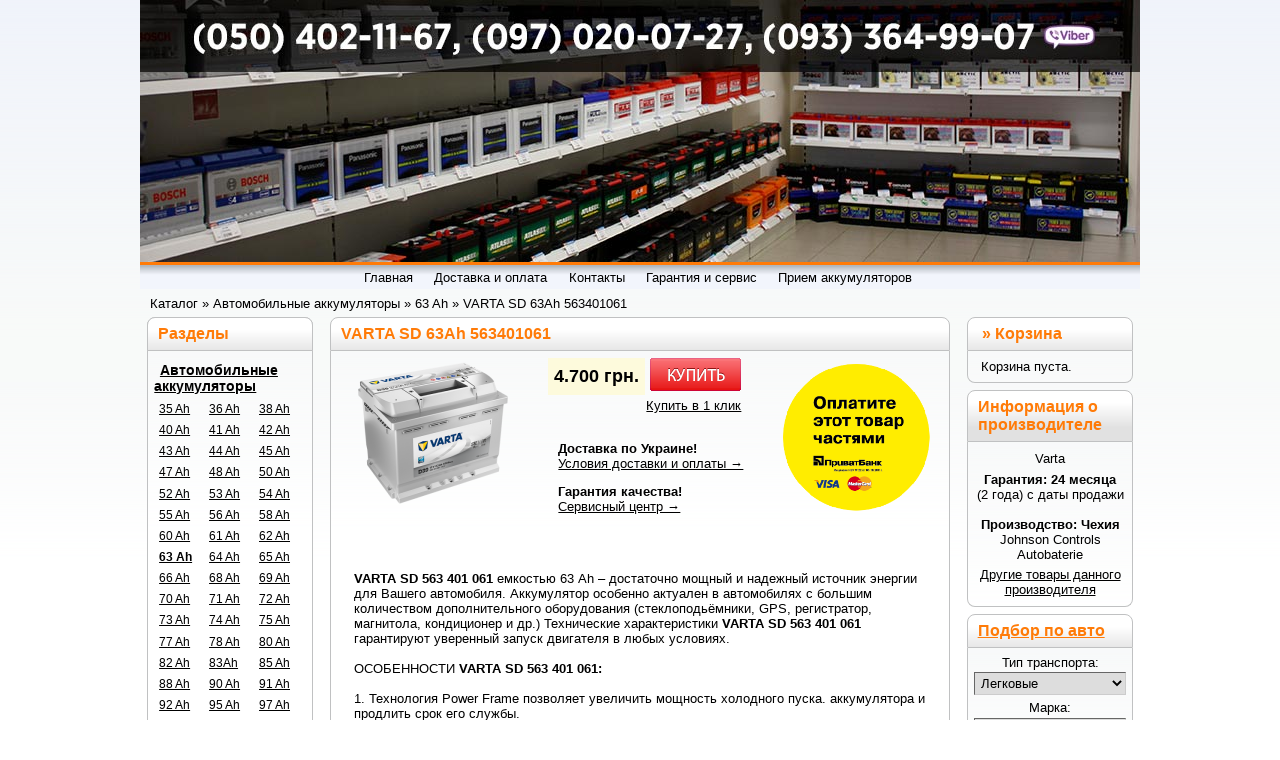

--- FILE ---
content_type: text/html; charset=utf-8
request_url: https://akkumulyator.kh.ua/varta-sd-563-401-061.html
body_size: 11494
content:
<!DOCTYPE html PUBLIC "-//W3C//DTD XHTML 1.0 Transitional//EN" "http://www.w3.org/TR/xhtml1/DTD/xhtml1-transitional.dtd">
<html xmlns="http://www.w3.org/1999/xhtml" xml:lang="ru" lang="ru">
<head>
<meta http-equiv="Content-Type" content="text/html; charset=utf-8" />
<meta name="robots" content="index,follow" />
	
<title>VARTA SD 63Ah 563401061 563 401 061 - 63 Ah - Аккумуляторы автомобильные в Харькове. Доставка по Украине.</title>
<meta name="description" content="VARTA SD 63Ah 563401061" />
<meta name="keywords" content="" />
	<base href="https://akkumulyator.kh.ua/" />
<meta name="HandheldFriendly" content="true" />
<link rel="stylesheet" type="text/css" href="templates/vamshop/style.css?v=1.13" media="screen" />
<link rel="stylesheet" type="text/css" href="templates/vamshop/stylesheet.css?v=1.12" media="screen  and (min-width: 40.5em)" />
<!--[if (lt IE 9)&(!IEMobile)]>
<link rel="stylesheet" type="text/css" href="templates/vamshop-sel/style/enhanced.css" />
<![endif]-->
	
<link rel="canonical" href="https://akkumulyator.kh.ua/varta-sd-563-401-061.html" />
<!-- <script type="text/javascript" src="jscript/jquery/jquery.js"></script> -->
<!-- <script type="text/javascript" src="jscript/jscript_ajax_cart.js"></script> -->
<!-- Google Tag Manager -->
<script>(function(w,d,s,l,i){w[l]=w[l]||[];w[l].push({'gtm.start':
new Date().getTime(),event:'gtm.js'});var f=d.getElementsByTagName(s)[0],
j=d.createElement(s),dl=l!='dataLayer'?'&l='+l:'';j.async=true;j.src=
'https://www.googletagmanager.com/gtm.js?id='+i+dl;f.parentNode.insertBefore(j,f);
})(window,document,'script','dataLayer','GTM-5F48R8V');</script>
<!-- End Google Tag Manager -->
</head>
<body>
<!-- Google Tag Manager (noscript) -->
<noscript><iframe src="https://www.googletagmanager.com/ns.html?id=GTM-5F48R8V"
height="0" width="0" style="display:none;visibility:hidden"></iframe></noscript>
<!-- End Google Tag Manager (noscript) -->



<!-- Контейнер -->
<div id="container">

<div id="top_header"></div>

<!-- Шапка -->
<!--
<div id="header">
<div class="header-left">
<img src="templates/vamshop/img/logo.png" alt="Аккумуляторы автомобильные в Харькове. Доставка по Украине." />
</div>
<div class="header-right">
&nbsp;
</div>
<div class="clear"></div>
</div>
-->
<!-- /Шапка -->

	<div class="mobile small_menu"><a id="small_menu"><span class="glyphicon glyphicon-menu-hamburger"></span></a> <div class="pull-right">&#9742; <a href="tel:+380504021167">(050) 402-11-67</a>	<a class="more-phones" id="phone_menu">&#9660; &#9742;</a></div>
	<div id="morePhones"><a href="tel:+380970200727">&#9742; (097) 020-07-27</a> <a href="tel:+380933649776">&#9742; (093) 364-99-07</a></div>
	</div>
<div id="menu">
<ul>
<li><a href="https://akkumulyator.kh.ua/"><span>Главная</span></a></li>
<!--
<li><a href="https://akkumulyator.kh.ua/shopping_cart.php"><span>Корзина</span></a></li>
<li><a href="https://akkumulyator.kh.ua/checkout_shipping.php"><span>Оформить</span></a></li>
<li><a href="https://akkumulyator.kh.ua/login.php"><span>Вход</span></a></li>
-->
<li><a href="/dostavka-i-oplata.html"><span>Доставка и оплата</span></a></li>
<li><a href="/contacts.html"><span>Контакты</span></a></li>
<li><a href="/garantee.html"><span>Гарантия и сервис</span></a></li>
<li><a href="/recycle-battery.html"><span>Прием аккумуляторов</span></a></li>
<!--
<li><a href="https://akkumulyator.kh.ua/shopping_cart.php"><span>Корзина</span></a></li>
<li><a href="https://akkumulyator.kh.ua/checkout_shipping.php"><span>Оформить</span></a></li>
-->
</ul>
</div>

<!-- Навигация -->
<div id="navigation">
<span itemscope itemtype="http://schema.org/BreadcrumbList"><div itemprop="itemListElement" itemscope itemtype="http://schema.org/ListItem"><a href="https://akkumulyator.kh.ua/" itemprop="item"><span itemprop="name">Каталог</span></a><meta itemprop="position" content="1"></div> &raquo; <div itemprop="itemListElement" itemscope itemtype="http://schema.org/ListItem"><a href="https://akkumulyator.kh.ua/auto.html" itemprop="item"><span itemprop="name">Автомобильные аккумуляторы</span></a><meta itemprop="position" content="2"></div> &raquo; <div itemprop="itemListElement" itemscope itemtype="http://schema.org/ListItem"><a href="https://akkumulyator.kh.ua/63Ah.html" itemprop="item"><span itemprop="name">63 Ah</span></a><meta itemprop="position" content="3"></div> &raquo; VARTA SD 63Ah 563401061</span>
</div><!-- /Навигация -->

<!-- Центр -->
<div id="wrapper">
<div id="content">



<form id="cart_quantity" action="https://akkumulyator.kh.ua/varta-sd-563-401-061.html?action=add_product" method="post" onsubmit="doAddProduct(this); return false;">
<div _place="details" itemscope itemtype="http://schema.org/Product">
<h1 class="contentBoxHeading" itemprop="name">VARTA SD 63Ah 563401061</h1>
				<div itemprop="description" style="display: none;"> 
VARTA SD 563 401 061 емкостью 63 Ah – достаточно мощный и надежный источник энергии для Вашего автомобиля. Аккумулятор особенно актуален в автом...</div>
			<meta itemprop="image" content="https://akkumulyator.kh.ua/images/product_images/info_images/268_0.png">
			



<div class="page">
<div class="pagecontent">

<div class="ProductInfoLeft">
<a href="images/product_images/popup_images/268_0.png" title="VARTA SD 63Ah 563401061" class="zoom"  target="_blank"><img id="img" src="images/product_images/info_images/268_0.png" alt="VARTA SD 63Ah 563401061" /></a>


</div>

<div class="ProductInfoRight">

<div class="ProductInfoRightM">

		<meta itemprop="sku" content="268"><meta itemprop="mpn" content="268-Varta"><meta itemprop="brand" content="Varta">
		<div class="bgprice" itemprop="offers" itemscope itemtype="http://schema.org/Offer"><meta itemprop="url" content="https://akkumulyator.kh.ua/varta-sd-563-401-061.html"><meta itemprop="priceValidUntil" content="2025-11-27">
			 4.700 грн.
			<span style="display: none;" itemprop="price"><meta itemprop="priceCurrency" content="UAH">4700</span>
			<meta itemprop="availability" content="http://schema.org/InStock" />
						<div itemprop="hasMerchantReturnPolicy" itemtype="https://schema.org/MerchantReturnPolicy" itemscope>
						  <meta itemprop="applicableCountry" content="UA" />
						  <meta itemprop="returnPolicyCategory" content="https://schema.org/MerchantReturnFiniteReturnWindow" />
						  <meta itemprop="merchantReturnDays" content="14" />
						  <meta itemprop="returnMethod" content="https://schema.org/ReturnByMail" />
						  <meta itemprop="returnFees" content="https://schema.org/FreeReturn" />
						</div>
						<div itemprop="shippingDetails" itemtype="https://schema.org/OfferShippingDetails" itemscope>
						  <div itemprop="shippingRate" itemtype="https://schema.org/MonetaryAmount" itemscope>
							<meta itemprop="value" content="50" />
							<meta itemprop="currency" content="UAH" />
						  </div>
						  <div itemprop="shippingDestination" itemtype="https://schema.org/DefinedRegion" itemscope>
							<meta itemprop="addressCountry" content="UA" />
						  </div>
						  <div itemprop="deliveryTime" itemtype="https://schema.org/ShippingDeliveryTime" itemscope>
							<div itemprop="handlingTime" itemtype="https://schema.org/QuantitativeValue" itemscope>
							  <meta itemprop="minValue" content="0" />
							  <meta itemprop="maxValue" content="1" />
							  <meta itemprop="unitCode" content="DAY" />
							</div>
							<div itemprop="transitTime" itemtype="https://schema.org/QuantitativeValue" itemscope>
							  <meta itemprop="minValue" content="1" />
							  <meta itemprop="maxValue" content="5" />
							  <meta itemprop="unitCode" content="DAY" />
							</div>
						  </div>
						</div>
						<meta itemprop="itemCondition" content="NewCondition">
			
		</div>
		<button type="submit" id="add_to_cart" title=" Добавить в корзину "></button><br />
		<p class="buyOne"><a class="buynow" href="#buy">Купить в 1 клик</a></p>
		<div id="clone"></div>
		</div>	

<div class="info_bottom">
			<p class="info_dostavka"><b>Доставка по Украине!</b><br />
									    <a href="/dostavka-i-oplata.html">Условия доставки и оплаты →</a>				
			</p>
			<p class="info_garant"><b>Гарантия качества!</b><br />
									  <a href="/garantee.html">Сервисный центр →</a>				
			</p>
</div>



<!--
<p>
Код товара: 563 401 061
</p>
-->



<div class="clear"></div>

<p class="CartContentRight" style="display: none;">
<input type="text" name="products_qty" value="1" size="3" /> <input type="hidden" name="products_id" value="268" />
</p>

</div>

<div class="credit"><a href="/credit.html" target="_blank"><img src="/images/oplata-chast-ru.png" width="160" height="160" border="0" alt="Оплата частями" title="Оплата частями" align="right" /><!--<img src="/images/pb.jpg" width="170" height="170" border="0" alt="Мгновенная рассрочка" title="Мгновенная рассрочка" align="right" />--></a></div>
		

<div class="clear"></div>


<p>
<p> </p>
<p><strong>VARTA SD 563 401 061</strong> емкостью 63 Ah – достаточно мощный и надежный источник энергии для Вашего автомобиля. Аккумулятор особенно актуален в автомобилях с большим количеством дополнительного оборудования (стеклоподьёмники, GPS, регистратор, магнитола, кондиционер и др.) Технические характеристики <strong>VARTA SD 563 401 061</strong> гарантируют уверенный запуск двигателя в любых условиях.<br /><br /> ОСОБЕННОСТИ <strong>VARTA SD 563 401 061:</strong> <br /> <br />1. Технология Power Frame позволяет увеличить мощность холодного пуска. аккумулятора и продлить срок его службы.<br /><br /> 2. Удовлетворяет высокие требования мощности.<br /><br /> 3. Оптимальный выбор для дизельных двигателей.
</p>



<!-- Specifications -->
<strong>Технические характеристики:</strong><br />
Производитель: Varta<br /> 
Полярность: плюс-минус<br /> 
Пусковой ток: 610<br /> 
Габаритные размеры: 242x175x190<br /> 
<!-- /Specifications -->




</div>
</div>

<!-- конец itemscope -->
				<!--<div id="vk_like" style="float: left;"></div>
				<script type="text/javascript">
				VK.Widgets.Like("vk_like", {type: "10"});
				</script>
				
				<script type="text/javascript" src="//yandex.st/share/share.js" charset="utf-8"></script>
				<div class="yashare-auto-init" data-yashareType="button" data-yashareQuickServices="yaru,vkontakte,facebook,twitter,odnoklassniki,moimir,friendfeed,lj"></div> 
				
				<div id="vk_comments" style="margin-top: 10px;width: 100% !important;"></div>
				<script type="text/javascript">
				VK.Widgets.Comments("vk_comments", {limit: 10, attach: "*"});
				</script>-->
			




<br />
<div id="boxContent">
<h5>Отзывы:</h5>

<div class="page">
<div class="pagecontent">
<p>
Ваш отзыв может быть первым.
</p>
</div>
</div>
</div>
<div class="pagecontentfooter">
<a class="button" href="https://akkumulyator.kh.ua/product_reviews_write.php?products_id=268"><span><img src="/images/icons/buttons/add.png" alt="Написать отзыв" title=" Написать отзыв " width="12" height="12"  />&nbsp;Написать отзыв</span></a>
</div>




</div>
</form>

<div class="one_click_hide" style="display:none;">
	<div id="buy" style="display:none;" align="center">
		<p>
			<div class="done_buy">
				<b>Спасибо за обращение! Ожидайте звонка менеджера.</b>
			</div>
			<div class="loading_buy"></div>
			<div class="form_buy">
												<form action="/query.php" method="post"><input type="hidden" name="tovar" id="tovar_268" value="VARTA SD 63Ah 563401061 -  4.700 грн." />Введите ваш номер телефона: <input type="text" name="phone_buy" class="callback_input" id="phone_268" value="" /> <input type="submit" id="268" value="Отправить заказ" class="callback_submit" /></form>	
			</div>
		</p>
	</div>
</div>

<script type="text/javascript">

var google_tag_params = {
ecomm_prodid: '268',
ecomm_pagetype: 'product',
ecomm_totalvalue: 4700,
};

</script>



</div>
</div>
<!-- /Центр -->

<!-- Левая колонка -->
<div id="left">


<!-- Бокс разделы -->
<div id="boxCategories">
<h5>Разделы</h5>

<div id="categoriesBoxMenu">
<ul id="CatNavi"><li class="CatLevel0 Current"><a href="https://akkumulyator.kh.ua/auto.html">Автомобильные аккумуляторы</a></li><li class="CatLevel1"><a href="https://akkumulyator.kh.ua/35Ah.html">35 Ah</a></li><li class="CatLevel1"><a href="https://akkumulyator.kh.ua/36Ah.html">36 Ah</a></li><li class="CatLevel1"><a href="https://akkumulyator.kh.ua/38Ah.html">38 Ah</a></li><li class="CatLevel1"><a href="https://akkumulyator.kh.ua/40Ah.html">40 Ah</a></li><li class="CatLevel1"><a href="https://akkumulyator.kh.ua/41Ah.html">41 Ah</a></li><li class="CatLevel1"><a href="https://akkumulyator.kh.ua/42Ah.html">42 Ah</a></li><li class="CatLevel1"><a href="https://akkumulyator.kh.ua/43Ah.html">43 Ah</a></li><li class="CatLevel1"><a href="https://akkumulyator.kh.ua/44Ah.html">44 Ah</a></li><li class="CatLevel1"><a href="https://akkumulyator.kh.ua/45Ah.html">45 Ah</a></li><li class="CatLevel1"><a href="https://akkumulyator.kh.ua/47Ah.html">47 Ah</a></li><li class="CatLevel1"><a href="https://akkumulyator.kh.ua/48Ah.html">48 Ah</a></li><li class="CatLevel1"><a href="https://akkumulyator.kh.ua/50Ah.html">50 Ah</a></li><li class="CatLevel1"><a href="https://akkumulyator.kh.ua/52Ah.html">52 Ah</a></li><li class="CatLevel1"><a href="https://akkumulyator.kh.ua/53Ah.html">53 Ah</a></li><li class="CatLevel1"><a href="https://akkumulyator.kh.ua/54Ah.html">54 Ah</a></li><li class="CatLevel1"><a href="https://akkumulyator.kh.ua/55Ah.html">55 Ah</a></li><li class="CatLevel1"><a href="https://akkumulyator.kh.ua/56Ah.html">56 Ah</a></li><li class="CatLevel1"><a href="https://akkumulyator.kh.ua/58Ah.html">58 Ah</a></li><li class="CatLevel1"><a href="https://akkumulyator.kh.ua/60Ah.html">60 Ah</a></li><li class="CatLevel1"><a href="https://akkumulyator.kh.ua/61Ah.html">61 Ah</a></li><li class="CatLevel1"><a href="https://akkumulyator.kh.ua/62Ah.html">62 Ah</a></li><li class="CatLevel1 Current"><a href="https://akkumulyator.kh.ua/63Ah.html">63 Ah</a></li><li class="CatLevel1"><a href="https://akkumulyator.kh.ua/64Ah.html">64 Ah</a></li><li class="CatLevel1"><a href="https://akkumulyator.kh.ua/65Ah.html">65 Ah</a></li><li class="CatLevel1"><a href="https://akkumulyator.kh.ua/66Ah.html">66 Ah</a></li><li class="CatLevel1"><a href="https://akkumulyator.kh.ua/68Ah.html">68 Ah</a></li><li class="CatLevel1"><a href="https://akkumulyator.kh.ua/69Ah.html">69 Ah</a></li><li class="CatLevel1"><a href="https://akkumulyator.kh.ua/70Ah.html">70 Ah</a></li><li class="CatLevel1"><a href="https://akkumulyator.kh.ua/71Ah.html">71 Ah</a></li><li class="CatLevel1"><a href="https://akkumulyator.kh.ua/72Ah.html">72 Ah</a></li><li class="CatLevel1"><a href="https://akkumulyator.kh.ua/73Ah.html">73 Ah</a></li><li class="CatLevel1"><a href="https://akkumulyator.kh.ua/74Ah.html">74 Ah</a></li><li class="CatLevel1"><a href="https://akkumulyator.kh.ua/75Ah.html">75 Ah</a></li><li class="CatLevel1"><a href="https://akkumulyator.kh.ua/77Ah.html">77 Ah</a></li><li class="CatLevel1"><a href="https://akkumulyator.kh.ua/78Ah.html">78 Ah</a></li><li class="CatLevel1"><a href="https://akkumulyator.kh.ua/80Ah.html">80 Ah</a></li><li class="CatLevel1"><a href="https://akkumulyator.kh.ua/82Ah.html">82 Ah</a></li><li class="CatLevel1"><a href="https://akkumulyator.kh.ua/83Ah.html">83Ah</a></li><li class="CatLevel1"><a href="https://akkumulyator.kh.ua/85Ah.html">85 Ah</a></li><li class="CatLevel1"><a href="https://akkumulyator.kh.ua/88Ah.html">88 Ah</a></li><li class="CatLevel1"><a href="https://akkumulyator.kh.ua/90Ah.html">90 Ah</a></li><li class="CatLevel1"><a href="https://akkumulyator.kh.ua/91Ah.html">91 Ah</a></li><li class="CatLevel1"><a href="https://akkumulyator.kh.ua/92Ah.html">92 Ah</a></li><li class="CatLevel1"><a href="https://akkumulyator.kh.ua/95Ah.html">95 Ah</a></li><li class="CatLevel1"><a href="https://akkumulyator.kh.ua/97Ah.html">97 Ah</a></li><li class="CatLevel1"><a href="https://akkumulyator.kh.ua/100Ah.html">100 Ah</a></li><li class="CatLevel1"><a href="https://akkumulyator.kh.ua/105Ah.html">105 Ah</a></li><li class="CatLevel1"><a href="https://akkumulyator.kh.ua/110Ah.html">110 Ah</a></li><li class="CatLevel1"><a href="https://akkumulyator.kh.ua/120ah.html">120 Ah</a></li><li class="CatLevel1"><a href="https://akkumulyator.kh.ua/125Ah.html">125 Ah</a></li><li class="CatLevel1"><a href="https://akkumulyator.kh.ua/132Ah.html">132 Ah</a></li><li class="CatLevel1"><a href="https://akkumulyator.kh.ua/135Ah.html">135 Ah</a></li><li class="CatLevel1"><a href="https://akkumulyator.kh.ua/140Ah.html">140 Ah</a></li><li class="CatLevel1"><a href="https://akkumulyator.kh.ua/145Ah.html">145 Ah</a></li><li class="CatLevel1"><a href="https://akkumulyator.kh.ua/150Ah.html">150 Ah</a></li><li class="CatLevel1"><a href="https://akkumulyator.kh.ua/155ah.html">155 Ah</a></li><li class="CatLevel1"><a href="https://akkumulyator.kh.ua/165Ah.html">165 Ah</a></li><li class="CatLevel1"><a href="https://akkumulyator.kh.ua/170Ah.html">170 Ah</a></li><li class="CatLevel1"><a href="https://akkumulyator.kh.ua/180Ah.html">180 Ah</a></li><li class="CatLevel1"><a href="https://akkumulyator.kh.ua/185Ah.html">185 Ah</a></li><li class="CatLevel1"><a href="https://akkumulyator.kh.ua/190Ah.html">190 Ah</a></li><li class="CatLevel1"><a href="https://akkumulyator.kh.ua/192Ah.html">192 Ah</a></li><li class="CatLevel1"><a href="https://akkumulyator.kh.ua/195Ah.html">195 Ah</a></li><li class="CatLevel1"><a href="https://akkumulyator.kh.ua/200Ah.html">200 Ah</a></li><li class="CatLevel1"><a href="https://akkumulyator.kh.ua/210Ah.html">210 Ah</a></li><li class="CatLevel1"><a href="https://akkumulyator.kh.ua/215Ah.html">215 Ah</a></li><li class="CatLevel1"><a href="https://akkumulyator.kh.ua/220Ah.html">220 Ah</a></li><li class="CatLevel1"><a href="https://akkumulyator.kh.ua/225Ah.html">225 Ah</a></li><li class="CatLevel1"><a href="https://akkumulyator.kh.ua/230Ah.html">230 Ah</a></li><li class="CatLevel1"><a href="https://akkumulyator.kh.ua/235Ah.html">235 Ah</a></li><li class="CatLevel1"><a href="https://akkumulyator.kh.ua/240Ah.html">240 Ah</a></li><li class="CatLevel0"><a href="https://akkumulyator.kh.ua/akb_traktora.html">Аккумуляторы для тракторов</a></li><li class="CatLevel0"><a href="https://akkumulyator.kh.ua/track.html">Грузовые аккумуляторы</a></li><li class="CatLevel0"><a href="https://akkumulyator.kh.ua/moto.html">Мото аккумуляторы</a></li><li class="CatLevel0"><a href="https://akkumulyator.kh.ua/ibp.html">Аккумуляторы для ИБП</a></li><li class="CatLevel0"><a href="https://akkumulyator.kh.ua/zaryadnoe.html">Зарядные устройства</a></li><li class="CatLevel0"><a href="https://akkumulyator.kh.ua/push.html">Пусковые устройства</a></li><li class="CatLevel0"><a href="https://akkumulyator.kh.ua/klemmy.html">Клеммы</a></li></ul>
</div>

</div>
<!-- /Бокс разделы -->







<!-- Бокс поиск -->
<div id="boxSearch">
<h5><a href="https://akkumulyator.kh.ua/advanced_search.php">Поиск</a></h5>

<div id="boxSearchContent">
<form id="quick_find" action="https://akkumulyator.kh.ua/advanced_search_result.php" method="get">
<p class="searchboxform"><input type="text" name="keywords" id="quick_find_keyword" /></p>
<div class="ajaxQuickFind" id="ajaxQuickFind" style="text-align: left;"></div>
<span class="button"><button type="submit"><img src="/images/icons/buttons/search.png" alt="Искать" title=" Искать " width="12" height="12" />&nbsp;Искать</button></span>
</form>
<script type="text/javascript">
// <![CDATA[

$(document).ready(function(){

  $("#quick_find_keyword").keyup(function(){
      var searchString = $("#quick_find_keyword").val(); 
      $.ajax({
      	url: "index_ajax.php",             
      	dataType : "html",
      	type: "POST",
      	data: "q=includes/modules/ajax/ajaxQuickFind.php&keywords="+searchString,
      	success: function(msg){$("#ajaxQuickFind").html(msg);}            
 });     
                           
                           
   });


})


// ]]>
</script>
<!--<p><a href="https://akkumulyator.kh.ua/advanced_search.php"> Расширенный поиск</a></p>-->
</div>
</div>
<!-- /Бокс поиск -->






<!-- Бокс новые статьи -->
<div id="boxArticlesNew">
<h5>Новые статьи</h5>

<div id="boxArticlesNewContent">
- <a href="https://akkumulyator.kh.ua/kislotnyiy.html">Кислотные аккумуляторы</a><br />
- <a href="https://akkumulyator.kh.ua/svintsovyiy.html">Свинцовый аккумулятор</a><br />
- <a href="https://akkumulyator.kh.ua/akkumulyatory-dlya-ups.html">Аккумуляторы для UPS</a><br />
- <a href="https://akkumulyator.kh.ua/akkumulyator-dlya-mopeda.html">Аккумулятор для мопеда</a><br />
- <a href="https://akkumulyator.kh.ua/akkumulyatory-dlya-pogruzchikov.html">Аккумуляторы для погрузчиков</a><br />
- <a href="https://akkumulyator.kh.ua/akb-avtomobilnij.html">Акумулятор автомобільний</a><br />
- <a href="https://akkumulyator.kh.ua/zaryadni-pristrij.html">Зарядні пристрої для акумуляторів</a><br />
- <a href="https://akkumulyator.kh.ua/agm-akkumulyator.html">AGM аккумулятор</a><br />
- <a href="https://akkumulyator.kh.ua/mutlu-akkumulyatori.html">Mutlu аккумуляторы</a><br />
- <a href="https://akkumulyator.kh.ua/akkumuliatori-zimoj.html">Аккумуляторы зимой</a><br />
  
</div>

</div>
<!-- /Бокс новые статьи -->

</div>
<!-- /Левая колонка -->

<!-- Правая колонка -->
<div id="right">



<!-- Бокс корзина -->
<div id="divShoppingCart">
<div id="boxCart">
<div class="boxheader">
<p>&nbsp;&raquo;&nbsp;<a href="#" class="link" rel="https://akkumulyator.kh.ua/shopping_cart.php">Корзина</a></p>
</div>
<div class="boxcontent">

 <!-- Пустая корзина --> 
<p>
Корзина пуста.
</p>

</div>
</div>
</div>
<!-- /Бокс корзина -->


<!-- Бокс информация о производителе -->
<div id="boxManufacturersInfo">
<h5>Информация о производителе</h5>

<div id="boxManufacturersInfoContent">
<p>
</p>
<p>
Varta
</p>
<p>
<p><b>Гарантия: 24 месяца</b><br /> (2 года) с даты продажи<br /><br />
<b>Производство: Чехия</b><br />Johnson Controls Autobaterie</p></p>
<p>
<a href="/Varta.html">Другие товары данного производителя</a>
</p>
</div>

</div>
<!-- /Бокс информация о производителе -->

<!-- Бокс подбор по авто -->
<div id="boxAuto">
<h5><a href="#" class="link" rel="/car.html" style="color: #ff7b08;">Подбор по авто</a></h5>

<div id="boxAutoContent">


<script type="text/javascript">
function selectAuto_type_vehicle(){ 
        var type_vehicle = $('select[name="auto_type_vehicle"]').val();
        if(!type_vehicle){
                
        }else{
                $.ajax({
                        type: "POST",
                        url: "/ajax.base.php",
                        data: { action: 'showVehicleInsert', type_vehicle: type_vehicle },
                        cache: false,
                        success: function(responce){ $('select[name="auto_brand"]').html(responce); }
                });
        };
		
};
function selectAuto_brand(){ 
        var type_brand = $('select[name="auto_brand"]').val();
		var type_vehicle = $('select[name="auto_type_vehicle"]').val();
        if(!type_brand){
                
        }else{
                $.ajax({
                        type: "POST",
                        url: "/ajax.base.php",
                        data: { action: 'showBrandInsert', type_brand: type_brand, type_vehicle: type_vehicle },
                        cache: false,
                        success: function(responce){ $('select[name="auto_model"]').html(responce); }
                });
        };
		
};
function selectAuto_model(){ 
        var type_model = $('select[name="auto_model"]').val();
        var type_brand = $('select[name="auto_brand"]').val();
		var type_vehicle = $('select[name="auto_type_vehicle"]').val();
        if(!type_model){
                
        }else{
                $.ajax({
                        type: "POST",
                        url: "/ajax.base.php",
                        data: { action: 'showModelInsert', type_model: type_model, type_vehicle: type_vehicle, type_brand: type_brand },
                        cache: false,
                        success: function(responce){ $('select[name="auto_year"]').html(responce); }
                });
        };
		
};
function selectAuto_year(){ 
        var type_year = $('select[name="auto_year"]').val();
        var type_model = $('select[name="auto_model"]').val();
        var type_brand = $('select[name="auto_brand"]').val();
		var type_vehicle = $('select[name="auto_type_vehicle"]').val();
        if(!type_year){
                
        }else{
                $.ajax({
                        type: "POST",
                        url: "/ajax.base.php",
                        data: { action: 'showYearInsert', type_year: type_year, type_model: type_model, type_vehicle: type_vehicle, type_brand: type_brand },
                        cache: false,
                        success: function(responce){ $('select[name="auto_modification"]').html(responce); }
                });
        };
		
};
function selectAuto_modification(){ 	
 	    var type_modification = $('select[name="auto_modification"]').val().replace(/\//g, "%2F");
        var type_year = $('select[name="auto_year"]').val().replace(/\//g, "%2F");
        var type_model = $('select[name="auto_model"]').val().replace(/\//g, "%2F");
        var type_brand = $('select[name="auto_brand"]').val().replace(/\//g, "%2F");
		var type_vehicle = $('select[name="auto_type_vehicle"]').val();
		
    /*
 	    var type_modification = $('select[name="auto_modification"]').val().replace(/ /g,"-");
        var type_year = $('select[name="auto_year"]').val().replace(/ /g,"-");
        var type_model = $('select[name="auto_model"]').val().replace(new RegExp('[^A-Za-z0-9_]', 'g'),"-");
        var type_brand = $('select[name="auto_brand"]').val().replace(/ /g,"-");
		var type_vehicle = $('select[name="auto_type_vehicle"]').val().replace(/ /g,"-");
	*/
	
		//var new_url = encodeURIComponent(type_vehicle) + '-' + encodeURIComponent(type_brand) + '-' + encodeURIComponent(type_model) + '-' + encodeURIComponent(type_year) + '-' + encodeURIComponent(type_modification) + '.html'; // ver1
		//var new_url = encodeURIComponent(type_brand) + '-' + encodeURIComponent(type_model) + '-' + encodeURIComponent(type_year); // ver2
		
		var new_url = encodeURIComponent(type_vehicle) + '/' + encodeURIComponent(type_brand) + '/' + encodeURIComponent(type_model) + '/' + encodeURIComponent(type_year) + '/' + encodeURIComponent(type_modification) + '/'; 
		
		//var last_url = new_url.replace(/--/g, "-").replace(/---/g, "-"); // ver1, ver2
						
        if(!type_modification){
            
        }else{
            //window.location='/auto/' + encodeURIComponent(type_vehicle) + '/' + encodeURIComponent(type_brand) + '/' + encodeURIComponent(type_model) + '/' + encodeURIComponent(type_year) + '/' + encodeURIComponent(type_modification) + '/'; 
			//window.location='/auto-' + last_url; // ver1
			//window.location=last_url + '-auto-' + encodeURIComponent(type_modification) + '.html';  // ver2
			
			window.location=new_url; 
        };
		
};
</script>

	
<form method="post" id="form_filter_batteries_by_auto" action="index.php">
	Тип транспорта:<br />
    <select name="auto_type_vehicle" id="list_of_battery_auto_type_vehicles" style="width:100%;" onchange="javascript:selectAuto_type_vehicle();" required>
        <option value="">-</option>
        <option value="passanger">Легковые</option>
        <option value="truck">Грузовые</option>
        <option value="special">Спецтехника</option>
        <option value="moto">Мото</option>
    </select><br />

	Марка:<br />
	<select name="auto_brand" id="list_of_battery_auto_brands" style="width:100%;" onchange="javascript:selectAuto_brand();" required></select><br />
	
	Модель:<br />
	<select name="auto_model" id="list_of_battery_auto_models" style="width:100%;" onchange="javascript:selectAuto_model();" required></select><br />

    Год выпуска:<br />
    <select name="auto_year" id="list_of_battery_auto_years" style="width:100%;" onchange="javascript:selectAuto_year();" required></select><br />

    Модификация<br />
    <select name="auto_modification" id="list_of_battery_auto_modifications" style="width:100%;" onchange="javascript:selectAuto_modification();" required></select><br />

    <!--
    <br /><input type="submit" value="Найти" />
    -->
</form>
</div>

</div>
<!-- /Бокс подбор по авто -->









<!-- Бокс производители -->
<div id="boxManufacturers">
<h5>Производитель</h5>

<div id="boxManufacturersContent">
<form id="manufacturers" action="https://akkumulyator.kh.ua/index.php" method="get"><select name="manufacturers_id" onchange="this.form.submit();" size="1"><option value="">Выберите</option><option value="38">A-Mega</option><option value="24">AD</option><option value="41">Armer</option><option value="10">Banner</option><option value="4">Baren</option><option value="1">Bosch</option><option value="21">Challenger</option><option value="31">Decaro</option><option value="18">Energizer</option><option value="11">Exide</option><option value="7">Feon</option><option value="22">Fiamm</option><option value="39">Forse</option><option value="29">GigaWatt</option><option value="12">Global Battery</option><option value="13">Inci Aku</option><option value="14">Ista</option><option value="35">Kage</option><option value="34">KAINAR</option><option value="17">Loxa</option><option value="40">Mazda</option><option value="42">Mercedes</option><option value="37">MONBAT</option><option value="27">Motobatt</option><option value="3">Nord Star</option><option value="8">Platin</option><option value="5">Sada</option><option value="30">Starline</option><option value="33">STARTA</option><option value="32">StartBOX</option><option value="9">Sznajder</option><option value="25">TAB</option><option value="36">TOPLA</option><option value="2">Varta</option><option value="6">Vladis</option><option value="26">Voltmaster</option><option value="15">Westa</option><option value="43">Winmaxx</option><option value="23">XT Battery</option><option value="28">Yuasa</option><option value="19">Дорожная Карта ..</option><option value="16">Мегатекс</option><option value="20">Орион</option></select></form>
</div>

</div>
<!-- /Бокс производители -->


</div>
<!-- /Правая колонка -->

<!-- Низ -->
<div id="footer">
<p>

<div class="townlist">
  <h2>Доставка <a href="/">Аккумуляторов по Украине</a> в следующие города:</h2><br/>
		<div class="list_town">
			<ul>
				<li>Александрия</li>
				<li>Алушта</li>
			    	<li>Алчевск</li>
			    	<li>Бердичев</li>
			    	<li>Бердянск</li>
			    	<li>Белая Церковь</li>
			    	<li>Белгород-Днестровский</li>
			    	<li>Борисполь</li>
			    	<li>Бровары</li>
			    	<li>Вишневое</li>
			  	<li>Винница</li>
				<li>Вознесенск</li>
				<li>Владимир-Волынский</li>
				<li>Горловка</li>
				<li>Днепродзержинск</li>
			  	<li>Днепропетровск</li>
			  	<li>Донецк</li>
				<li>Дрогобыч</li>
				<li>Дубно</li>
				<li>Дунаевцы</li>
				<li>Евпатория</li>
			  	<li>Житомир</li>
				<li>Желтые Воды</li>
			  	<li>Запорожье</li>
			  	<li>Ивано-Франковск</li>
				<li>Измаил</li>
				<li>Илличевск</li>
				<li>Каменец-Подольский</li>
				<li>Керч</li>
			  	<li>Киев</li>
			  	<li>Кировоград</li>
				<li>Ковель</li>
				<li>Коломыя</li>
				<li>Комсомольск</li>
				<li>Коростень</li>
				<li>Котовск</li>
				<li>Крамоторск</li>
				<li>Красноперекопск</li>
				<li>Кременчук</li>
				<li>Кривой Рог</li>
				<li>Лубны</li>
			  	<li>Луганск</li>
			  	<li>Луцк</li>
			  	<li>Львов</li>
				<li>Макеевка</li>
				<li>Мариуполь</li>
				<li>Мелитополь</li>
				<li>Миргород</li>
				<li>Мукачево</li>
				<li>Нежин</li>
				<li>Никополь</li>
			  	<li>Николаев</li>
				<li>Новая Каховка</li>
				<li>Обухов</li>
			  	<li>Одесса</li>
				<li>Павлоград</li>
				<li>Первомайск (Николаев)</li>
			  	<li>Полтава</li>
				<li>Прилуки</li>
			  	<li>Ровно</li>
			  	<li>Севастополь</li>
				<li>Северодонецк</li>
			  	<li>Симферополь</li>
				<li>Славута</li>
				<li>Славянск</li>
				<li>Смела</li>
				<li>Сторожинец</li>
				<li>Стрый</li>		
				<li>Сумы</li>
			  	<li>Тернополь</li>
			  	<li>Ужгород</li>
				<li>Умань</li>
				<li>Феодосия</li>
			  	<li>Харьков</li>
			  	<li>Херсон</li>
			  	<li>Хмельницкий</li>
			  	<li>Черкассы</li>
			  	<li>Чернигов</li>
			  	<li>Черновцы</li>
				<li>Шостка</li>
				<li>Южноукраинск</li>
				<li>Ялта</li>
			</ul>
		</div>
		<div style="float: left; width: 250px; text-align: left; margin-top: 10px; margin-bottom: 10px;">
			<div class="lng"><a href="#googtrans(ru|ru)" class="lang-ru lang-select" data-lang="ru">RU</a> <a href="#googtrans(en|en)" class="lang-en lang-select" data-lang="en">EN</a> <a href="#googtrans(uk|uk)" class="lang-uk lang-select" data-lang="uk">UA</a></div>	
		</div>
		<div style="float: right; width: 250px; text-align: right; margin-top: 15px;">


	</div>
</div>

</p>
</div>
<!-- /Низ -->

</div>

<!--
            <div id="menu_header"> 
                <ul>
                    <li class="our_shops">Сеть интернет-магазинов:</li>
                    <li><a class="vectorparts" href="#" onclick="window.open('http://vectorparts.com.ua/');return false" rel="nofollow" target="_blank" title="VectorParts: магазин автозапчастей для иномарок"></a></li>
                    <li><a class="autorevo" href="#" onclick="window.open('http://autorevo.com.ua/');return false" rel="nofollow" target="_blank" title="Autorevo: Магазин авто, мото, грузовых Шин/Дисков"></a></li>
                    <li><a class="amortizator" href="#" rel="nofollow" onclick="window.open('https://amortizator.kh.ua/');return false" target="_blank" title="Магазин Амортизаторов, Пружин, Пневмостоек"></a></li>
                    <li class="active"><a class="active akb" href="#" onclick="window.open('https://akkumulyator.kh.ua/');return false" rel="nofollow" target="_blank" title="Магазин авто/мото/спец аккумуляторов"></a></li>
					<li><a class="selenia" href="#" onclick="window.open('https://moil.com.ua/');return false" rel="nofollow" target="_blank" title="Масло Motul"></a></li>
                    <li><a class="starline" href="#" onclick="window.open('https://varta.center/');return false" rel="nofollow" target="_blank" title="Противоугонные системы StarLine, Pandora, Prizrak"></a></li>
                    <li><a class="carsecurity" href="#" onclick="window.open('https://castroloil.com.ua/');return false" rel="nofollow" target="_blank" title="Фирменный магазин Castrol"></a></li>
                     
                </ul>
            </div>
-->
<script type="text/javascript" src="/jscript/jquery/jquery-1.10.1.min.js"></script>
<script type="text/javascript" src="/jscript/jquery/jquery.mousewheel-3.0.6.pack.js"></script>
<script type="text/javascript" src="/jscript/jquery/plugins/fancybox/jquery.fancybox.pack.js?v=2.1.5"></script>
<link rel="stylesheet" property="stylesheet" type="text/css" href="/jscript/jquery/plugins/fancybox/jquery.fancybox.css?v=2.1.5" media="screen" />
<script type="text/javascript">

	$(document).ready(function(){
		$("#small_menu").click(function () {
		  $("#categoriesBoxMenu").toggle();
		});
		$("#phone_menu").click(function () {
		  $("#morePhones").toggle();
		});
	});

</script>
<script type="text/javascript" src="/jscript/jscript_ajax_cart.js"></script>
<script type="text/javascript">

$(document).ready(function() {
		$('a.link').click(function(){window.open($(this).attr("rel"));return false;});
        $("#clonefilter").clone().addClass("newElement").appendTo("#clone"); 
		/*
		function googleTrackingPixel() {
            // set google variables as globals
            window.google_conversion_id = 987283212
            window.google_conversion_language = "en"
            window.google_conversion_format = "3"
            window.google_conversion_color = "ffffff"
            window.google_conversion_label = "owV-CNy8ggkQjP7i1gM"
            window.google_conversion_value = 0

            var oldDocWrite = document.write // save old doc write

            document.write = function(node){ // change doc write to be friendlier, temporary
                $("body").append(node)
            }

            $.getScript("http://www.googleadservices.com/pagead/conversion.js", function() {

                setTimeout(function() { // let the above script run, then replace doc.write
                    document.write = oldDocWrite
                }, 100)

            })
        }
		*/
		$("#event_box select").change(function(){
            var type_year = $(this).val();
			var redid = $(this).attr("id");
			var redname = $(this).attr("name");
		  
			if(redname === 'year') { 
						if(!type_year){
								
						}else{
								$.ajax({
										type: "GET",
										url: "/ajax.base.php",
										data: type_year,
										cache: false,
										success: function(responce){ $('select[name="' + redid + '"]').html(responce); }
								});
						};
			} else {
						if(!type_year){
								
						}else{
								$.ajax({
										type: "GET",
										url: "/ajax.base.php",
										data: type_year,
										cache: false,
										success: function(responce){ window.location = responce; }
								});
						};
			}
        });

	$('#list_of_battery_auto_type_vehicles>option[value="passanger"]').attr('selected', 'selected');
    $('#list_of_battery_auto_type_vehicles option[value="passanger"]').change();
	
		$("a.zoom").fancybox({
			"zoomOpacity"			: true,
			"overlayShow"			: false,
			"zoomSpeedIn"			: 500,
			"zoomSpeedOut"			: 500
		});

		$(".buynow").fancybox({
			maxWidth	: 500,
			fitToView	: false,
			width		: '70%',
			height		: 'auto',
			autoSize	: false,
			closeClick	: false,
			openEffect	: 'none',
			closeEffect	: 'none'
		});
		
		$(".buynow").click(function () {
			buynow_id = $(this).attr("id");
		});

		$('.done').hide();
		$('.done_buy').hide();
		
		$('.callback_submit').click(function () {	
			//alert(buynow_id);
			//id = $(this).attr("id");
			//id = buynow_id;
			
			var tovar = $('input[name=tovar]');
			var phone_buy = $('input[name=phone_buy]');
			
			//tovar = $('input#pr_' + buynow_id);
			//phone_buy = $('input#phone_' + buynow_id);
			//alert(phone_buy.val());
			if (phone_buy.val()=='') {			
				phone_buy.addClass('hightlight');
				return false;
			} else { phone_buy.removeClass('hightlight'); }

			var data = 'tovar=' + tovar.val() + '&phone=' + phone_buy.val();
			
			$('.form_buy').hide();
			$('.loading_buy').show();
			
			$.ajax({
				url: "/query.php",			
				type: "GET",		
				data: data,		
				cache: false,
				success: function (html) {				
					if (html==1) {				
						$('.loading_buy').hide();
						$('.done_buy').fadeIn('slow');	
						//googleTrackingPixel();						
					} else alert('Введите ваш номер телефона!');				
				}		
			});
			
			return false;
		});	
});	

</script>


<script type="text/javascript">
$(function() {
  $("#graph_sel").change(function() {
    if ($("#start_f").is(":selected")) {
	  $("#start_graph_f").show();
      $("#pilot_graph_f").hide();
      $("#client_graph_f").hide();
      $("#dver_graph_f").hide();
    } else if ($("#pilot_f").is(":selected")) {
	  $("#start_graph_f").hide();
      $("#pilot_graph_f").show();
      $("#client_graph_f").hide();
      $("#dver_graph_f").hide();
    } else if ($("#client_f").is(":selected")) {
	  $("#start_graph_f").hide();
      $("#pilot_graph_f").hide();
      $("#client_graph_f").show();
      $("#dver_graph_f").hide();
    } else {
	  $("#start_graph_f").hide();
      $("#pilot_graph_f").hide();
      $("#client_graph_f").hide();
      $("#dver_graph_f").show();
    }
  }).trigger('change');
});
$(function() {
  $("#graph_select").change(function() {
    if ($("#start_form").is(":selected")) {
	  $("#start_graph_form").show();
      $("#pilot_graph_form").hide();
      $("#client_graph_form").hide();
    } else if ($("#pilot_form").is(":selected")) {
      $("#start_graph_form").hide();
      $("#pilot_graph_form").show();
	  $("#client_graph_form").hide();
    } else {
	  $("#start_graph_form").hide();
      $("#pilot_graph_form").hide();
      $("#client_graph_form").show();
    }
  }).trigger('change');
});

</script>

<script async src="templates/vamshop//javascript/jivosite.js?v=1.2"></script>

<script type="text/javascript">
    function googleTranslateElementInit() {
      new google.translate.TranslateElement({pageLanguage: 'ru', layout: google.translate.TranslateElement.FloatPosition.TOP_LEFT}, 'google_translate_element');
    }

	function triggerHtmlEvent(element, eventName) {
	  var event;
	  if (document.createEvent) {
		event = document.createEvent('HTMLEvents');
		event.initEvent(eventName, true, true);
		element.dispatchEvent(event);
	  } else {
		event = document.createEventObject();
		event.eventType = eventName;
		element.fireEvent('on' + event.eventType, event);
	  }
	}

	jQuery('.lang-select').click(function() {
	  var theLang = jQuery(this).attr('data-lang');
	  jQuery('.goog-te-combo').val(theLang);

	  //alert(jQuery(this).attr('href'));
	  window.location = jQuery(this).attr('href');
	  location.reload();

	});
</script>
<script type="text/javascript" src="//translate.google.com/translate_a/element.js?cb=googleTranslateElementInit"></script>


<!-- Yandex.Metrika counter --> <script type="text/javascript" > (function (d, w, c) { (w[c] = w[c] || []).push(function() { try { w.yaCounter23543500 = new Ya.Metrika({ id:23543500, clickmap:true, trackLinks:true, accurateTrackBounce:true, webvisor:true }); } catch(e) { } }); var n = d.getElementsByTagName("script")[0], s = d.createElement("script"), f = function () { n.parentNode.insertBefore(s, n); }; s.type = "text/javascript"; s.async = true; s.src = "https://cdn.jsdelivr.net/npm/yandex-metrica-watch/watch.js"; if (w.opera == "[object Opera]") { d.addEventListener("DOMContentLoaded", f, false); } else { f(); } })(document, window, "yandex_metrika_callbacks"); </script> <noscript><div><img src="https://mc.yandex.ru/watch/23543500" style="position:absolute; left:-9999px;" alt="" /></div></noscript> <!-- /Yandex.Metrika counter -->
<!-- /Контейнер --></body></html>

--- FILE ---
content_type: text/html; charset=utf-8
request_url: https://akkumulyator.kh.ua/ajax.base.php
body_size: 1369
content:
<option value="">-</option><option value="Aart Kok Caravans">Aart Kok Caravans</option><option value="AC">AC</option><option value="ACURA">ACURA</option><option value="AEC">AEC</option><option value="AERMACCHI">AERMACCHI</option><option value="AIXAM">AIXAM</option><option value="ALFA ROMEO">ALFA ROMEO</option><option value="ALPINA">ALPINA</option><option value="ALPINE">ALPINE</option><option value="APRILIA">APRILIA</option><option value="ARO">ARO</option><option value="ASIA MOTORS">ASIA MOTORS</option><option value="ASTON MARTIN">ASTON MARTIN</option><option value="AUDI">AUDI</option><option value="AUSTIN">AUSTIN</option><option value="AUSTIN-HEALEY">AUSTIN-HEALEY</option><option value="AUTO UNION">AUTO UNION</option><option value="AUTOBIANCHI">AUTOBIANCHI</option><option value="BARKAS">BARKAS</option><option value="BEDFORD">BEDFORD</option><option value="BEIJING BENZ (BBDC)">BEIJING BENZ (BBDC)</option><option value="BENELLI">BENELLI</option><option value="BENTLEY">BENTLEY</option><option value="BERTONE">BERTONE</option><option value="BMW">BMW</option><option value="BOND">BOND</option><option value="BRISTOL">BRISTOL</option><option value="BUGATTI">BUGATTI</option><option value="BUICK">BUICK</option><option value="CADILLAC">CADILLAC</option><option value="CARBODIES">CARBODIES</option><option value="CATERHAM">CATERHAM</option><option value="CHECKER">CHECKER</option><option value="CHEVROLET">CHEVROLET</option><option value="CHRYSLER">CHRYSLER</option><option value="CITROEN">CITROEN</option><option value="DACIA">DACIA</option><option value="DAEWOO">DAEWOO</option><option value="DAF">DAF</option><option value="DAIHATSU">DAIHATSU</option><option value="DAIMLER">DAIMLER</option><option value="DODGE">DODGE</option><option value="FERRARI">FERRARI</option><option value="FIAT">FIAT</option><option value="FORD">FORD</option><option value="FORD OTOSAN">FORD OTOSAN</option><option value="FORD USA">FORD USA</option><option value="FSO">FSO</option><option value="GAZ">GAZ</option><option value="GEO">GEO</option><option value="GINETTA">GINETTA</option><option value="GLAS">GLAS</option><option value="HINDUSTAN">HINDUSTAN</option><option value="HONDA">HONDA</option><option value="HUMMER">HUMMER</option><option value="HYUNDAI">HYUNDAI</option><option value="INFINITI">INFINITI</option><option value="INNOCENTI">INNOCENTI</option><option value="IRMSCHER">IRMSCHER</option><option value="ISH">ISH</option><option value="ISUZU">ISUZU</option><option value="JAGUAR">JAGUAR</option><option value="JEEP">JEEP</option><option value="JENSEN">JENSEN</option><option value="JIANGLING LANDWIND">JIANGLING LANDWIND</option><option value="KIA">KIA</option><option value="LADA">LADA</option><option value="LAMBORGHINI">LAMBORGHINI</option><option value="LANCIA">LANCIA</option><option value="LAND ROVER">LAND ROVER</option><option value="LDV">LDV</option><option value="LEXUS">LEXUS</option><option value="LIGIER">LIGIER</option><option value="LOTUS">LOTUS</option><option value="LTI">LTI</option><option value="MAHINDRA">MAHINDRA</option><option value="MAN">MAN</option><option value="MARCOS">MARCOS</option><option value="MASERATI">MASERATI</option><option value="MAZDA">MAZDA</option><option value="MCLAREN">MCLAREN</option><option value="MEGA">MEGA</option><option value="MERCEDES-BENZ">MERCEDES-BENZ</option><option value="MG">MG</option><option value="MINI">MINI</option><option value="MITSUBISHI">MITSUBISHI</option><option value="MORGAN">MORGAN</option><option value="MORRIS">MORRIS</option><option value="MOSKVICH">MOSKVICH</option><option value="NISSAN">NISSAN</option><option value="NSU">NSU</option><option value="OPEL">OPEL</option><option value="PANTHER">PANTHER</option><option value="PAYKAN">PAYKAN</option><option value="PEUGEOT">PEUGEOT</option><option value="PIAGGIO">PIAGGIO</option><option value="PININFARINA">PININFARINA</option><option value="PLYMOUTH">PLYMOUTH</option><option value="PONTIAC">PONTIAC</option><option value="PORSCHE">PORSCHE</option><option value="PREMIER">PREMIER</option><option value="PROTON">PROTON</option><option value="PUCH">PUCH</option><option value="RANGER">RANGER</option><option value="RELIANT">RELIANT</option><option value="RENAULT">RENAULT</option><option value="RENAULT TRUCKS">RENAULT TRUCKS</option><option value="RILEY">RILEY</option><option value="ROLLS-ROYCE">ROLLS-ROYCE</option><option value="ROVER">ROVER</option><option value="SAAB">SAAB</option><option value="SEAT">SEAT</option><option value="SKODA">SKODA</option><option value="SMART">SMART</option><option value="SSANGYONG">SSANGYONG</option><option value="STANGUELLINI">STANGUELLINI</option><option value="SUBARU">SUBARU</option><option value="SUZUKI">SUZUKI</option><option value="TALBOT">TALBOT</option><option value="TATA (TELCO)">TATA (TELCO)</option><option value="TOYOTA">TOYOTA</option><option value="TRABANT">TRABANT</option><option value="TRIUMPH">TRIUMPH</option><option value="TVR">TVR</option><option value="UAZ">UAZ</option><option value="VAUXHALL">VAUXHALL</option><option value="VOLVO">VOLVO</option><option value="VW">VW</option><option value="WARTBURG">WARTBURG</option><option value="WESTFIELD">WESTFIELD</option><option value="WIESMANN">WIESMANN</option><option value="WOLSELEY">WOLSELEY</option><option value="YULON">YULON</option><option value="ZASTAVA">ZASTAVA</option><option value="ZAZ">ZAZ</option><option value="ZHENGZHOU NISSAN">ZHENGZHOU NISSAN</option><option value="ZHONGHUA">ZHONGHUA</option><option value="ZHONGXING">ZHONGXING</option>

--- FILE ---
content_type: text/css
request_url: https://akkumulyator.kh.ua/templates/vamshop/style.css?v=1.13
body_size: 6124
content:
@import url("local.css");html,body{margin:0;margin-top:0px;padding:0;background-color:transparent;background-image:url(img/vamcart/bg.png);background-position:0 -221px;background-repeat:repeat-x;font:100%/1.5 'Arial ',sans-serif;}
body{font-family:arial;font-size:10pt;}
img{max-width:100%;height:auto;border:0;outline:0;}
h2, h3{margin:0 0 0 0;padding:0 0 0 0;}
a{color:#000;text-decoration:underline;}
a:hover{color:#990000;text-decoration:none;}
div#container{margin:0 auto;width:100%;}
#vk_groups{display:none;}
div#wrapper{float:left;width:100%;}
div#content{margin:0 0 0 0;}
div#left{float:left;width:100%;margin-left:0;background:transparent;}
div#right{float:left;overflow:auto;width:100%;margin-left:0;background:transparent;}
#header{background-color:#fff;background-image:url(img/vamcart/bg.png);background-position:0 0;background-repeat:repeat-x;height:100px;}
#header div.header-left{float:left;margin:0;padding:0;}
#header img{margin:18px 0 0 0;}
#header div.header-right{float:right;margin:0;padding:.3em;}
div#footer{clear:left;width:100%;background:transparent;border-top:0px solid #67748B;text-align:center;color:#000;}
div#footer p{margin:0;padding:5px 10px;}
div#navigation{padding-top:0.5em;padding-bottom:0.5em;padding-left:10px;padding-right:10px;border-bottom:0px solid #000;background:transparent;color:#000;}
div#navigation div{display:inline-block;}
#navigation span{}
#navigation a{text-decoration:none;}
#navigation a:hover{text-decoration:none;}
#navigation a:visited{text-decoration:none;}
#content h1{color:#ff7b08;font-weight:bold;font-size:12pt;margin:0;padding:7px 0 7px 10px;background-color:#f4f4f4;background-image:url(img/vamcart/bg.png);background-position:0 -135px;background-repeat:repeat-x;border-top:1px solid #c0c1c2;border-left:1px solid #c0c1c2;border-right:1px solid #c0c1c2;border-bottom:1px solid #c0c1c2;border-top-left-radius:8px;border-top-right-radius:8px;-moz-border-radius-topleft:8px;-webkit-border-top-left-radius:8px;-moz-border-radius-topright:8px;-webkit-border-top-right-radius:8px;vertical-align:middle;}
#content h2{font-size:12pt;color:#000;}
#content h3{font-size:12pt;color:#000;}
.accordion-item{margin-bottom:10px;}
.accordion-item .accordion-title{color:#202124;padding:0.5rem 3.25rem 0.5rem 1rem;line-height:1.25rem;}
.accordion-item .accordion-content{padding:0.5rem 3.25rem 0.5rem 1rem;font-size: 14px;background:rgba(242, 242, 242, 0.82);}
.page_top{color:#ff7b08;font-weight:bold;font-size:12pt;margin:0;padding:7px 0 7px 10px;background-color:#f4f4f4;background-image:url(img/vamcart/bg.png);background-position:0 -135px;background-repeat:repeat-x;border-top:1px solid #c0c1c2;border-left:1px solid #c0c1c2;border-right:1px solid #c0c1c2;border-bottom:1px solid #c0c1c2;border-top-left-radius:8px;border-top-right-radius:8px;-moz-border-radius-topleft:8px;-webkit-border-top-left-radius:8px;-moz-border-radius-topright:8px;-webkit-border-top-right-radius:8px;vertical-align:middle;}
#content h1 a{color:#ff7b08;font-weight:bold;font-size:12pt;text-decoration:none;}
.page{margin:0 0 .5em 0;padding:.5em;background-color:#fff;background-image:url(img/vamcart/bg.png);background-position:0 -602px;background-repeat:repeat-x;border-top:0px;border-left:1px solid #c0c1c2;border-right:1px solid #c0c1c2;border-bottom:1px solid #c0c1c2;border-bottom-left-radius:8px;border-bottom-right-radius:8px;-moz-border-radius-bottomleft:8px;-webkit-border-bottom-left-radius:8px;-moz-border-radius-bottomright:8px;-webkit-border-bottom-right-radius:8px;}
.pageItem{background:transparent;width:100%;}
.page h1, .page p{margin:0 10px;}
.page h1{font-size:2em;color:#fff;}
.page p{padding-bottom:0.5em;padding-top:0.5em;}
.page .b1, .page .b2, .page .b3, .page .b4, .page .b1b, .page .b2b, .page .b3b, .page .b4b{display:none;overflow:hidden;font-size:1px;}
.page .b1, .page .b2, .page .b3, .page .b1b, .page .b2b, .page .b3b{display:none;height:1px;}
.page .b2{display:none;background:transparent;border-left:1px solid #fff;border-right:1px solid #f1f1f6;}
.page .b3{display:none;background:transparent;border-left:1px solid #fff;border-right:1px solid #f1f1f6;}
.page .b4{display:none;background:transparent;border-left:1px solid #fff;border-right:1px solid #f1f1f6;}
.page .b4b{display:none;background:transparent;border-left:1px solid #f1f1f6;border-right:1px solid #f1f1f6;}
.page .b3b{display:none;background:transparent;border-left:1px solid #f1f1f6;border-right:1px solid #f1f1f6;}
.page .b2b{display:none;background:transparent;border-left:1px solid #f1f1f6;border-right:1px solid #f1f1f6;}
.page .b1{display:none;margin:0 5px;background:transparent;}
.page .b2, .page .b2b{display:none;margin:0 3px;border-width:0 2px;}
.page .b3, .page .b3b{display:none;margin:0 2px;}
.page .b4, .page .b4b{display:none;height:2px;margin:0 1px;}
.page .b1b{display:none;margin:0 5px;background:transparent;}
.pagecontent{display:block;padding-left:0.5em;padding-right:0.5em;background:transparent;}
.pagecontentfooter{display:block;text-align:right;background:transparent;margin-top:0.5em;margin-bottom:0.5em;}
div#menu{border-top:3px solid #ff7b08;background-color:#ddd;background-position:0 -100px;background-repeat:repeat-x;padding:0;margin:35px 0 0 0;}
#menu ul, #menu ul li{list-style:none;margin:0;padding:0;}
#menu ul{padding:5px 0 4px;text-align:center;}
#menu ul li{display:inline-block;margin-right:.3em;margin-bottom:5px;}
#menu ul li.current a{display:inline;color:#fff;background:#ff7b08;margin-right:.3em;}
#menu ul li a{color:#000;padding:5px 0;text-decoration:none;}
#menu ul li a span{padding:5px .5em;}
#menu ul li a:hover span{color:#fff;text-decoration:none;}
#menu ul li a:hover{color:#69C;background:#ff7b08;text-decoration:none;}
* html #menu ul li a{padding:0;}
/**/* html #menu ul li a{padding:0;}
/**/a.more-phones{float:right;margin-left:5px;display:block;text-decoration:none;color:#333;line-height:25px;border:1px solid #333;border-radius:8px;padding:0px 5px 0px 5px;margin-top:4px;font-size:16px;cursor:pointer;}
#vk_comments{width:100% !important;margin-top:10px;}
.small_menu a{text-decoration:none;}
.small_menu{line-height:35px;width:100%;top:0px;position:fixed;z-index:1000;height:35px;font-size:16px;box-shadow:inset 0 1px 0 rgba(255, 255, 255, .15), 0 1px 1px rgba(0, 0, 0, .075);background-image:linear-gradient(to bottom, #fff 0%, #e0e0e0 100%);text-shadow:0 1px 0 #fff;font-weight:bold;}
.small_menu .pull-right{float:right;}
.small_menu .pull-right a{margin-right:5px;}
#morePhones{display:none;background:#fff;box-shadow:inset 0 1px 0 rgba(255, 255, 255, .15), 0 1px 5px rgba(0, 0, 0, .075);font-size:14px;font-weight:normal;text-align:center;}
#morePhones a{margin-left:5px;margin-right:5px;display:inline-block;}
@font-face{font-family:'Glyphicons Halflings';src:url('fonts/glyphicons-halflings-regular.eot');src:url('fonts/glyphicons-halflings-regular.eot?#iefix')format('embedded-opentype'),url('fonts/glyphicons-halflings-regular.woff2')format('woff2'),url('fonts/glyphicons-halflings-regular.woff')format('woff'),url('fonts/glyphicons-halflings-regular.ttf')format('truetype'),url('fonts/glyphicons-halflings-regular.svg#glyphicons_halflingsregular')format('svg');}
.glyphicon {position:relative;top:1px;display:inline-block;font-family:'Glyphicons Halflings';font-style:normal;font-weight:normal;line-height:1;-webkit-font-smoothing:antialiased;-moz-osx-font-smoothing:grayscale;}
.glyphicon-menu-hamburger:before{content:"\e236";}
#add_to_cart{background:url(/templates/vamshop/img/button_in_cart.gif);width:91px;height:33px;border:0px;cursor:pointer;}
.buyOne{display:block;text-align:right;padding:0;margin:0 !important;}
#small_menu{float:left;margin-left:5px;font-size:22px;font-weight:normal;margin-top:5px}
#boxCategories{float:left;margin:0 .5em .5em .5em;padding:0;top:33px;position:fixed;z-index:1000;}
#boxCategories h5{display:none;color:#ff7b08;font-weight:bold;font-size:12pt;margin:0;padding:7px 0 7px 10px;background-color:#f4f4f4;background-image:url(img/vamcart/bg.png);background-position:0 -135px;background-repeat:repeat-x;border-top:1px solid #c0c1c2;border-left:1px solid #c0c1c2;border-right:1px solid #c0c1c2;border-bottom:1px solid #c0c1c2;border-top-left-radius:8px;border-top-right-radius:8px;-moz-border-radius-topleft:8px;-webkit-border-top-left-radius:8px;-moz-border-radius-topright:8px;-webkit-border-top-right-radius:8px;vertical-align:middle;}
#categoriesBoxMenu{display:none;float:left;margin:0;padding:.5em;background-color:#fff;background-image:url(img/vamcart/bg.png);background-position:0 -602px;background-repeat:repeat-x;border-top:0px;border-left:1px solid #c0c1c2;border-right:1px solid #c0c1c2;border-bottom:1px solid #c0c1c2;border-bottom-left-radius:8px;border-bottom-right-radius:8px;-moz-border-radius-bottomleft:8px;-webkit-border-bottom-left-radius:8px;-moz-border-radius-bottomright:8px;-webkit-border-bottom-right-radius:8px;}
#categoriesBoxMenu #CatNavi, #CatNavi ul, #CatNavi li{margin:0;padding:0;list-style-type:none;}
#categoriesBoxMenu #CatNavi li a{width:100%;display:block;padding:0.1em 0;color:#000;text-indent:0.4em;background-color:transparent;text-decoration:none;margin:0.2em 0;}
#categoriesBoxMenu #CatNavi .CatLevel1 a{text-decoration:underline;}
#categoriesBoxMenu #CatNavi li a:hover{color:#f00;background-color:transparent;}
#categoriesBoxMenu #CatNavi .CatLevel0{float:left;font-size:14px;width:100%;}
#categoriesBoxMenu #CatNavi .CatLevel0 a{text-decoration:underline;}
#categoriesBoxMenu #CatNavi .CatLevel1{padding-left:0px;width:20%;float:left;font-size:12px;}
#categoriesBoxMenu #CatNavi .CatLevel2{padding-left:30px;}
#categoriesBoxMenu #CatNavi .CatLevel3{padding-left:40px;}
#categoriesBoxMenu #CatNavi .CatLevel4{padding-left:50px;}
#categoriesBoxMenu #CatNavi .CatLevel5{padding-left:60px;}
#categoriesBoxMenu #CatNavi .CatLevel6{padding-left:70px;}
#categoriesBoxMenu #CatNavi .CurrentParent a{font-weight:bold;}
#categoriesBoxMenu #CatNavi li a,
#categoriesBoxMenu #CatNavi .Current li a,
#categoriesBoxMenu #CatNavi .CurrentParent li a,
#categoriesBoxMenu #CatNavi .CurrentParent .Current li a{font-weight:normal;}
#categoriesBoxMenu #CatNavi .Current a,
#categoriesBoxMenu #CatNavi .CurrentParent .Current a{font-weight:bold;}
#boxFilters{margin:0px 0px 0.5em;padding:0;}
#boxFiltersContent span{width:49%;display:inline-block;}
#boxFiltersContent span select{margin-top:0px;margin-bottom:5px;}
#boxFilters h5{color:#ff7b08;font-weight:bold;font-size:12pt;margin:0;padding:7px 0 7px 10px;background-color:#f4f4f4;background-image:url(img/vamcart/bg.png);background-position:0 -135px;background-repeat:repeat-x;border-top:1px solid #c0c1c2;border-left:1px solid #c0c1c2;border-right:1px solid #c0c1c2;border-bottom:1px solid #c0c1c2;border-top-left-radius:8px;border-top-right-radius:8px;-moz-border-radius-topleft:8px;-webkit-border-top-left-radius:8px;-moz-border-radius-topright:8px;-webkit-border-top-right-radius:8px;vertical-align:middle;}
#boxFiltersContent{margin:0;padding:.5em;background-color:#fff;background-image:url(img/vamcart/bg.png);background-position:0 -602px;background-repeat:repeat-x;border-top:0px;border-left:1px solid #c0c1c2;border-right:1px solid #c0c1c2;border-bottom:1px solid #c0c1c2;border-bottom-left-radius:8px;border-bottom-right-radius:8px;-moz-border-radius-bottomleft:8px;-webkit-border-bottom-left-radius:8px;-moz-border-radius-bottomright:8px;-webkit-border-bottom-right-radius:8px;text-align:left;}
#boxFilters div.close{width:100%;border:0px solid #67748B;margin:0 auto;padding:0;}
#boxFilters div.close div.content{clear:both;}
#boxFilters div.content span.name{display:block;border:0px solid green;text-align:left;float:left;padding:0;margin:0;}
#boxFilters div.content span.close{display:block;border:0px solid red;text-align:right;padding:0;float:right;margin:0 auto;}
#boxContent{margin:0 .5em .5em .5em;padding:0;}
#boxContent h5{color:#ff7b08;font-weight:bold;font-size:12pt;margin:0;padding:7px 0 7px 10px;background-color:#f4f4f4;background-image:url(img/vamcart/bg.png);background-position:0 -135px;background-repeat:repeat-x;border-top:1px solid #c0c1c2;border-left:1px solid #c0c1c2;border-right:1px solid #c0c1c2;border-bottom:1px solid #c0c1c2;border-top-left-radius:8px;border-top-right-radius:8px;-moz-border-radius-topleft:8px;-webkit-border-top-left-radius:8px;-moz-border-radius-topright:8px;-webkit-border-top-right-radius:8px;vertical-align:middle;}
#boxContentContent{margin:0;padding:.5em;background-color:#fff;background-image:url(img/vamcart/bg.png);background-position:0 -602px;background-repeat:repeat-x;border-top:0px;border-left:1px solid #c0c1c2;border-right:1px solid #c0c1c2;border-bottom:1px solid #c0c1c2;border-bottom-left-radius:8px;border-bottom-right-radius:8px;-moz-border-radius-bottomleft:8px;-webkit-border-bottom-left-radius:8px;-moz-border-radius-bottomright:8px;-webkit-border-bottom-right-radius:8px;text-align:center;}
#boxContentContent p{margin:0 0 0 0;padding-bottom:0.2em;}
#boxContent ul{list-style-type:none;text-align:left;padding-left:1em;margin:0 0 0 0;}
#boxContent li{display:block;padding:0;}
#boxInformation{float:left;width:168px;margin:0 .5em .5em .5em;padding:0;}
#boxInformation h5{color:#ff7b08;font-weight:bold;font-size:12pt;margin:0;padding:7px 0 7px 10px;background-color:#f4f4f4;background-image:url(img/vamcart/bg.png);background-position:0 -135px;background-repeat:repeat-x;border-top:1px solid #c0c1c2;border-left:1px solid #c0c1c2;border-right:1px solid #c0c1c2;border-bottom:1px solid #c0c1c2;border-top-left-radius:8px;border-top-right-radius:8px;-moz-border-radius-topleft:8px;-webkit-border-top-left-radius:8px;-moz-border-radius-topright:8px;-webkit-border-top-right-radius:8px;vertical-align:middle;}
#boxInformationContent{margin:0;padding:.5em;background-color:#fff;background-image:url(img/vamcart/bg.png);background-position:0 -602px;background-repeat:repeat-x;border-top:0px;border-left:1px solid #c0c1c2;border-right:1px solid #c0c1c2;border-bottom:1px solid #c0c1c2;border-bottom-left-radius:8px;border-bottom-right-radius:8px;-moz-border-radius-bottomleft:8px;-webkit-border-bottom-left-radius:8px;-moz-border-radius-bottomright:8px;-webkit-border-bottom-right-radius:8px;}
#boxInformationContent p{margin:0 0 0 0;padding-bottom:0.2em;}
#boxInformation ul{list-style-type:none;text-align:left;padding-left:1em;margin:0 0 0 0;}
#boxInformation li{display:block;padding:0;}
#boxAddQuickie{margin:0 .5em .5em .5em;padding:0;}
#boxAddQuickie h5{color:#ff7b08;font-weight:bold;font-size:12pt;margin:0;padding:7px 0 7px 10px;background-color:#f4f4f4;background-image:url(img/vamcart/bg.png);background-position:0 -135px;background-repeat:repeat-x;border-top:1px solid #c0c1c2;border-left:1px solid #c0c1c2;border-right:1px solid #c0c1c2;border-bottom:1px solid #c0c1c2;border-top-left-radius:8px;border-top-right-radius:8px;-moz-border-radius-topleft:8px;-webkit-border-top-left-radius:8px;-moz-border-radius-topright:8px;-webkit-border-top-right-radius:8px;vertical-align:middle;}
#boxAddQuickieContent{margin:0;padding:.5em;background-color:#fff;background-image:url(img/vamcart/bg.png);background-position:0 -602px;background-repeat:repeat-x;border-top:0px;border-left:1px solid #c0c1c2;border-right:1px solid #c0c1c2;border-bottom:1px solid #c0c1c2;border-bottom-left-radius:8px;border-bottom-right-radius:8px;-moz-border-radius-bottomleft:8px;-webkit-border-bottom-left-radius:8px;-moz-border-radius-bottomright:8px;-webkit-border-bottom-right-radius:8px;}
#boxAddQuickieContent p{margin:0 0 0 0;text-align:left;}
.addquickieform input{width:80%;font-size:1em;border:1px solid;border-color:#666 #ccc #ccc #666;padding:2px;margin-top:0.2em;margin-bottom:0.4em;border-top-left-radius:4px;border-top-right-radius:4px;border-bottom-left-radius:4px;border-bottom-right-radius:4px;-moz-border-radius-topleft:4px;-webkit-border-top-left-radius:4px;-moz-border-radius-topright:4px;-webkit-border-top-right-radius:4px;-moz-border-radius-bottomleft:4px;-webkit-border-bottom-left-radius:4px;-moz-border-radius-bottomright:4px;-webkit-border-bottom-right-radius:4px;}
.addquickieform input:focus, .sffocus, .sffocus{background-color:#ffc;}
#boxAuthors{margin:0 .5em .5em .5em;padding:0;}
#boxAuthors h5{color:#ff7b08;font-weight:bold;font-size:12pt;margin:0;padding:7px 0 7px 10px;background-color:#f4f4f4;background-image:url(img/vamcart/bg.png);background-position:0 -135px;background-repeat:repeat-x;border-top:1px solid #c0c1c2;border-left:1px solid #c0c1c2;border-right:1px solid #c0c1c2;border-bottom:1px solid #c0c1c2;border-top-left-radius:8px;border-top-right-radius:8px;-moz-border-radius-topleft:8px;-webkit-border-top-left-radius:8px;-moz-border-radius-topright:8px;-webkit-border-top-right-radius:8px;vertical-align:middle;}
#boxAuthorsContent{margin:0;padding:.5em;background-color:#fff;background-image:url(img/vamcart/bg.png);background-position:0 -602px;background-repeat:repeat-x;border-top:0px;border-left:1px solid #c0c1c2;border-right:1px solid #c0c1c2;border-bottom:1px solid #c0c1c2;border-bottom-left-radius:8px;border-bottom-right-radius:8px;-moz-border-radius-bottomleft:8px;-webkit-border-bottom-left-radius:8px;-moz-border-radius-bottomright:8px;-webkit-border-bottom-right-radius:8px;}
#boxAuthorsContent p{margin:0 0 0 0;text-align:left;}
#boxArticles{margin:0 .5em .5em .5em;padding:0;}
#boxArticles h5{color:#ff7b08;font-weight:bold;font-size:12pt;margin:0;padding:7px 0 7px 10px;background-color:#f4f4f4;background-image:url(img/vamcart/bg.png);background-position:0 -135px;background-repeat:repeat-x;border-top:1px solid #c0c1c2;border-left:1px solid #c0c1c2;border-right:1px solid #c0c1c2;border-bottom:1px solid #c0c1c2;border-top-left-radius:8px;border-top-right-radius:8px;-moz-border-radius-topleft:8px;-webkit-border-top-left-radius:8px;-moz-border-radius-topright:8px;-webkit-border-top-right-radius:8px;vertical-align:middle;}
#boxArticlesContent{margin:0;padding:.5em;background-color:#fff;background-image:url(img/vamcart/bg.png);background-position:0 -602px;background-repeat:repeat-x;border-top:0px;border-left:1px solid #c0c1c2;border-right:1px solid #c0c1c2;border-bottom:1px solid #c0c1c2;border-bottom-left-radius:8px;border-bottom-right-radius:8px;-moz-border-radius-bottomleft:8px;-webkit-border-bottom-left-radius:8px;-moz-border-radius-bottomright:8px;-webkit-border-bottom-right-radius:8px;}
#boxArticlesContent p{margin:0 0 0 0;text-align:left;}
#boxAffiliate{margin:0 .5em .5em .5em;padding:0;}
#boxAffiliate h5{color:#ff7b08;font-weight:bold;font-size:12pt;margin:0;padding:7px 0 7px 10px;background-color:#f4f4f4;background-image:url(img/vamcart/bg.png);background-position:0 -135px;background-repeat:repeat-x;border-top:1px solid #c0c1c2;border-left:1px solid #c0c1c2;border-right:1px solid #c0c1c2;border-bottom:1px solid #c0c1c2;border-top-left-radius:8px;border-top-right-radius:8px;-moz-border-radius-topleft:8px;-webkit-border-top-left-radius:8px;-moz-border-radius-topright:8px;-webkit-border-top-right-radius:8px;vertical-align:middle;}
#boxAffiliateContent{margin:0;padding:.5em;background-color:#fff;background-image:url(img/vamcart/bg.png);background-position:0 -602px;background-repeat:repeat-x;border-top:0px;border-left:1px solid #c0c1c2;border-right:1px solid #c0c1c2;border-bottom:1px solid #c0c1c2;border-bottom-left-radius:8px;border-bottom-right-radius:8px;-moz-border-radius-bottomleft:8px;-webkit-border-bottom-left-radius:8px;-moz-border-radius-bottomright:8px;-webkit-border-bottom-right-radius:8px;}
#boxAffiliateContent p{margin:0 0 0 0;text-align:left;}
#boxArticlesNew{float:left;width:168px;margin:0 .5em .5em .5em;padding:0;display:none;}
#boxArticlesNew h5{color:#ff7b08;font-weight:bold;font-size:12pt;margin:0;padding:7px 0 7px 10px;background-color:#f4f4f4;background-image:url(img/vamcart/bg.png);background-position:0 -135px;background-repeat:repeat-x;border-top:1px solid #c0c1c2;border-left:1px solid #c0c1c2;border-right:1px solid #c0c1c2;border-bottom:1px solid #c0c1c2;border-top-left-radius:8px;border-top-right-radius:8px;-moz-border-radius-topleft:8px;-webkit-border-top-left-radius:8px;-moz-border-radius-topright:8px;-webkit-border-top-right-radius:8px;vertical-align:middle;}
#boxArticlesNewContent{font-size:11px;margin:0;padding:.5em;background-color:#fff;background-image:url(img/vamcart/bg.png);background-position:0 -602px;background-repeat:repeat-x;border-top:0px;border-left:1px solid #c0c1c2;border-right:1px solid #c0c1c2;border-bottom:1px solid #c0c1c2;border-bottom-left-radius:8px;border-bottom-right-radius:8px;-moz-border-radius-bottomleft:8px;-webkit-border-bottom-left-radius:8px;-moz-border-radius-bottomright:8px;-webkit-border-bottom-right-radius:8px;}
#boxArticlesNewContent p{margin:0 0 0 0;text-align:left;}
#boxLastViewed{margin:0 .5em .5em .5em;padding:0;}
#boxLastViewed h5{color:#ff7b08;font-weight:bold;font-size:12pt;margin:0;padding:7px 0 7px 10px;background-color:#f4f4f4;background-image:url(img/vamcart/bg.png);background-position:0 -135px;background-repeat:repeat-x;border-top:1px solid #c0c1c2;border-left:1px solid #c0c1c2;border-right:1px solid #c0c1c2;border-bottom:1px solid #c0c1c2;border-top-left-radius:8px;border-top-right-radius:8px;-moz-border-radius-topleft:8px;-webkit-border-top-left-radius:8px;-moz-border-radius-topright:8px;-webkit-border-top-right-radius:8px;vertical-align:middle;}
#boxLastViewedContent{margin:0;padding:.5em;background-color:#fff;background-image:url(img/vamcart/bg.png);background-position:0 -602px;background-repeat:repeat-x;border-top:0px;border-left:1px solid #c0c1c2;border-right:1px solid #c0c1c2;border-bottom:1px solid #c0c1c2;border-bottom-left-radius:8px;border-bottom-right-radius:8px;-moz-border-radius-bottomleft:8px;-webkit-border-bottom-left-radius:8px;-moz-border-radius-bottomright:8px;-webkit-border-bottom-right-radius:8px;text-align:center;}
#boxLastViewedContent p{margin:0 0 0 0;padding-bottom:0.2em;}
#boxReviews{margin:0 .5em .5em .5em;padding:0;}
#boxReviews h5{color:#ff7b08;font-weight:bold;font-size:12pt;margin:0;padding:7px 0 7px 10px;background-color:#f4f4f4;background-image:url(img/vamcart/bg.png);background-position:0 -135px;background-repeat:repeat-x;border-top:1px solid #c0c1c2;border-left:1px solid #c0c1c2;border-right:1px solid #c0c1c2;border-bottom:1px solid #c0c1c2;border-top-left-radius:8px;border-top-right-radius:8px;-moz-border-radius-topleft:8px;-webkit-border-top-left-radius:8px;-moz-border-radius-topright:8px;-webkit-border-top-right-radius:8px;vertical-align:middle;}
#boxReviewsContent{margin:0;padding:.5em;background-color:#fff;background-image:url(img/vamcart/bg.png);background-position:0 -602px;background-repeat:repeat-x;border-top:0px;border-left:1px solid #c0c1c2;border-right:1px solid #c0c1c2;border-bottom:1px solid #c0c1c2;border-bottom-left-radius:8px;border-bottom-right-radius:8px;-moz-border-radius-bottomleft:8px;-webkit-border-bottom-left-radius:8px;-moz-border-radius-bottomright:8px;-webkit-border-bottom-right-radius:8px;text-align:center;}
#boxReviewsContent p{margin:0 0 0 0;padding-bottom:0.2em;}
#boxSearch{margin:0 .5em .5em .5em;padding:0;}
#boxSearch h5{color:#ff7b08;font-weight:bold;font-size:12pt;margin:0;padding:7px 0 7px 10px;background-color:#f4f4f4;background-image:url(img/vamcart/bg.png);background-position:0 -135px;background-repeat:repeat-x;border-top:1px solid #c0c1c2;border-left:1px solid #c0c1c2;border-right:1px solid #c0c1c2;border-bottom:1px solid #c0c1c2;border-top-left-radius:8px;border-top-right-radius:8px;-moz-border-radius-topleft:8px;-webkit-border-top-left-radius:8px;-moz-border-radius-topright:8px;-webkit-border-top-right-radius:8px;vertical-align:middle;}
#boxSearch h5 a{color:#ff7b08;font-weight:bold;font-size:12pt;text-decoration:none;}
#boxSearchContent{margin:0;padding:.5em;background-color:#fff;background-image:url(img/vamcart/bg.png);background-position:0 -602px;background-repeat:repeat-x;border-top:0px;border-left:1px solid #c0c1c2;border-right:1px solid #c0c1c2;border-bottom:1px solid #c0c1c2;border-bottom-left-radius:8px;border-bottom-right-radius:8px;-moz-border-radius-bottomleft:8px;-webkit-border-bottom-left-radius:8px;-moz-border-radius-bottomright:8px;-webkit-border-bottom-right-radius:8px;}
#boxSearchContent p{margin:0 0 0 0;text-align:left;}
.searchboxform input{width:80%;font-size:1em;border:1px solid;border-color:#666 #ccc #ccc #666;padding:2px;margin-top:0.2em;margin-bottom:0.4em;border-top-left-radius:4px;border-top-right-radius:4px;border-bottom-left-radius:4px;border-bottom-right-radius:4px;-moz-border-radius-topleft:4px;-webkit-border-top-left-radius:4px;-moz-border-radius-topright:4px;-webkit-border-top-right-radius:4px;-moz-border-radius-bottomleft:4px;-webkit-border-bottom-left-radius:4px;-moz-border-radius-bottomright:4px;-webkit-border-bottom-right-radius:4px;}
.searchboxform input:focus, .sffocus, .sffocus{background-color:#ffc;}
#boxSpecials{margin:0 .5em .5em .5em;padding:0;}
#boxSpecials h5{color:#ff7b08;font-weight:bold;font-size:12pt;margin:0;padding:7px 0 7px 10px;background-color:#f4f4f4;background-image:url(img/vamcart/bg.png);background-position:0 -135px;background-repeat:repeat-x;border-top:1px solid #c0c1c2;border-left:1px solid #c0c1c2;border-right:1px solid #c0c1c2;border-bottom:1px solid #c0c1c2;border-top-left-radius:8px;border-top-right-radius:8px;-moz-border-radius-topleft:8px;-webkit-border-top-left-radius:8px;-moz-border-radius-topright:8px;-webkit-border-top-right-radius:8px;vertical-align:middle;}
#boxSpecials h5 a{color:#ff7b08;font-weight:bold;font-size:12pt;text-decoration:none;}
#boxSpecialsContent{margin:0;padding:.5em;background-color:#fff;background-image:url(img/vamcart/bg.png);background-position:0 -602px;background-repeat:repeat-x;border-top:0px;border-left:1px solid #c0c1c2;border-right:1px solid #c0c1c2;border-bottom:1px solid #c0c1c2;border-bottom-left-radius:8px;border-bottom-right-radius:8px;-moz-border-radius-bottomleft:8px;-webkit-border-bottom-left-radius:8px;-moz-border-radius-bottomright:8px;-webkit-border-bottom-right-radius:8px;text-align:center;}
#boxSpecialsContent p{margin:0 0 0 0;padding-bottom:0.2em;}
#boxFeatured{margin:0 .5em .5em .5em;padding:0;}
#boxFeatured h5{color:#ff7b08;font-weight:bold;font-size:12pt;margin:0;padding:7px 0 7px 10px;background-color:#f4f4f4;background-image:url(img/vamcart/bg.png);background-position:0 -135px;background-repeat:repeat-x;border-top:1px solid #c0c1c2;border-left:1px solid #c0c1c2;border-right:1px solid #c0c1c2;border-bottom:1px solid #c0c1c2;border-top-left-radius:8px;border-top-right-radius:8px;-moz-border-radius-topleft:8px;-webkit-border-top-left-radius:8px;-moz-border-radius-topright:8px;-webkit-border-top-right-radius:8px;vertical-align:middle;}
#boxFeatured h5 a{color:#ff7b08;font-weight:bold;font-size:12pt;text-decoration:none;}
#boxFeaturedContent{margin:0;padding:.5em;background-color:#fff;background-image:url(img/vamcart/bg.png);background-position:0 -602px;background-repeat:repeat-x;border-top:0px;border-left:1px solid #c0c1c2;border-right:1px solid #c0c1c2;border-bottom:1px solid #c0c1c2;border-bottom-left-radius:8px;border-bottom-right-radius:8px;-moz-border-radius-bottomleft:8px;-webkit-border-bottom-left-radius:8px;-moz-border-radius-bottomright:8px;-webkit-border-bottom-right-radius:8px;text-align:center;}
#boxFeaturedContent p{margin:0 0 0 0;padding-bottom:0.2em;}
#boxWhatsNew{margin:0 .5em .5em .5em;padding:0;}
#boxWhatsNew h5{color:#ff7b08;font-weight:bold;font-size:12pt;margin:0;padding:7px 0 7px 10px;background-color:#f4f4f4;background-image:url(img/vamcart/bg.png);background-position:0 -135px;background-repeat:repeat-x;border-top:1px solid #c0c1c2;border-left:1px solid #c0c1c2;border-right:1px solid #c0c1c2;border-bottom:1px solid #c0c1c2;border-top-left-radius:8px;border-top-right-radius:8px;-moz-border-radius-topleft:8px;-webkit-border-top-left-radius:8px;-moz-border-radius-topright:8px;-webkit-border-top-right-radius:8px;vertical-align:middle;}
#boxWhatsNew h5 a{color:#ff7b08;font-weight:bold;font-size:12pt;text-decoration:none;}
#boxWhatsNewContent{margin:0;padding:.5em;background-color:#fff;background-image:url(img/vamcart/bg.png);background-position:0 -602px;background-repeat:repeat-x;border-top:0px;border-left:1px solid #c0c1c2;border-right:1px solid #c0c1c2;border-bottom:1px solid #c0c1c2;border-bottom-left-radius:8px;border-bottom-right-radius:8px;-moz-border-radius-bottomleft:8px;-webkit-border-bottom-left-radius:8px;-moz-border-radius-bottomright:8px;-webkit-border-bottom-right-radius:8px;text-align:center;}
#boxWhatsNewContent p{margin:0 0 0 0;padding-bottom:0.2em;}
#boxNews{margin:0 .5em .5em .5em;padding:0;}
#boxNews h5{color:#ff7b08;font-weight:bold;font-size:12pt;margin:0;padding:7px 0 7px 10px;background-color:#f4f4f4;background-image:url(img/vamcart/bg.png);background-position:0 -135px;background-repeat:repeat-x;border-top:1px solid #c0c1c2;border-left:1px solid #c0c1c2;border-right:1px solid #c0c1c2;border-bottom:1px solid #c0c1c2;border-top-left-radius:8px;border-top-right-radius:8px;-moz-border-radius-topleft:8px;-webkit-border-top-left-radius:8px;-moz-border-radius-topright:8px;-webkit-border-top-right-radius:8px;vertical-align:middle;}
#boxNews h5 a{color:#ff7b08;font-weight:bold;font-size:12pt;text-decoration:none;}
#boxNews .boxNewsContent{margin:0;padding:.5em;background-color:#fff;background-image:url(img/vamcart/bg.png);background-position:0 -602px;background-repeat:repeat-x;border-top:0px;border-left:1px solid #c0c1c2;border-right:1px solid #c0c1c2;border-bottom:1px solid #c0c1c2;border-bottom-left-radius:8px;border-bottom-right-radius:8px;-moz-border-radius-bottomleft:8px;-webkit-border-bottom-left-radius:8px;-moz-border-radius-bottomright:8px;-webkit-border-bottom-right-radius:8px;text-align:left;}
#boxNews .boxNewsContent p{margin:0 0 0 0;padding-bottom:0.2em;}
#boxFaq{margin:0 .5em .5em .5em;padding:0;}
#boxFaq h5{color:#ff7b08;font-weight:bold;font-size:12pt;margin:0;padding:7px 0 7px 10px;background-color:#f4f4f4;background-image:url(img/vamcart/bg.png);background-position:0 -135px;background-repeat:repeat-x;border-top:1px solid #c0c1c2;border-left:1px solid #c0c1c2;border-right:1px solid #c0c1c2;border-bottom:1px solid #c0c1c2;border-top-left-radius:8px;border-top-right-radius:8px;-moz-border-radius-topleft:8px;-webkit-border-top-left-radius:8px;-moz-border-radius-topright:8px;-webkit-border-top-right-radius:8px;vertical-align:middle;}
#boxFaq h5 a{color:#ff7b08;font-weight:bold;font-size:12pt;text-decoration:none;}
#boxFaq .boxFaqContent{margin:0;padding:.5em;background-color:#fff;background-image:url(img/vamcart/bg.png);background-position:0 -602px;background-repeat:repeat-x;border-top:0px;border-left:1px solid #c0c1c2;border-right:1px solid #c0c1c2;border-bottom:1px solid #c0c1c2;border-bottom-left-radius:8px;border-bottom-right-radius:8px;-moz-border-radius-bottomleft:8px;-webkit-border-bottom-left-radius:8px;-moz-border-radius-bottomright:8px;-webkit-border-bottom-right-radius:8px;text-align:left;}
#boxFaq .boxFaqContent p{margin:0 0 0 0;padding-bottom:0.2em;}
dl.itemFaqDefault{width:48%;float:left;margin:0.5em 0 0.5em 0;padding:0 0 0 0;}
dl.itemFaq{width:98%;float:left;margin:0.5em 0 0.5em 0;padding:0 0 0 0;}
dt.itemFaq{display:none;float:left;background:transparent;border-right:0px #f1f1f6 solid;margin:0 0 0 0;padding:5px 5px 0 5px;text-align:left;}
dd.itemFaq{margin-left:1em;padding:0 0;line-height:normal;background:transparent;}
#boxCart{margin:0 .5em .5em .5em;padding:0;}
#boxCart .top, #boxCart .bottom{display:none;background:transparent;font-size:1px;}
#boxCart .b1, #boxCart .b2, #boxCart .b3, #boxCart .b4, #boxCart .b5{display:none;overflow:hidden;height:1px;background:#006600;border-left:1px solid #000;border-right:1px solid #000;}
#boxCart .b1b, #boxCart .b2b, #boxCart .b3b, #boxCart .b4b, #boxCart .b5b{display:none;overflow:hidden;height:1px;background:transparent;border-left:1px solid #000;border-right:1px solid #000;}
#boxCart .b1, #boxCart .b1b{display:none;margin:0 5px;background:#000;}
#boxCart .b2, #boxCart .b2b{display:none;margin:0 4px;}
#boxCart .b3, #boxCart .b3b{display:none;margin:0 3px;}
#boxCart .b4, #boxCart .b4b{display:none;margin:0 2px;}
#boxCart .b5, #boxCart .b5b{display:none;margin:0 1px;}
#boxCart .boxheader{color:#ff7b08;font-weight:bold;font-size:12pt;margin:0;padding:7px 0 7px 10px;background-color:#f4f4f4;background-image:url(img/vamcart/bg.png);background-position:0 -135px;background-repeat:repeat-x;border-top:1px solid #c0c1c2;border-left:1px solid #c0c1c2;border-right:1px solid #c0c1c2;border-bottom:1px solid #c0c1c2;border-top-left-radius:8px;border-top-right-radius:8px;-moz-border-radius-topleft:8px;-webkit-border-top-left-radius:8px;-moz-border-radius-topright:8px;-webkit-border-top-right-radius:8px;vertical-align:middle;}
#boxCart .boxcontent{margin:0;padding:.5em;background-color:#fff;background-image:url(img/vamcart/bg.png);background-position:0 -602px;background-repeat:repeat-x;border-top:0px;border-left:1px solid #c0c1c2;border-right:1px solid #c0c1c2;border-bottom:1px solid #c0c1c2;border-bottom-left-radius:8px;border-bottom-right-radius:8px;-moz-border-radius-bottomleft:8px;-webkit-border-bottom-left-radius:8px;-moz-border-radius-bottomright:8px;-webkit-border-bottom-right-radius:8px;}
#boxCart .boxcontent span{font-weight:bold;}
#boxCart .boxheader p{padding:0;margin:0;}
#boxCart .boxcontent p{padding-top:0.1em;padding-bottom:0.1em;padding-left:0.5em;margin-top:0;margin-bottom:0;margin-left:0;margin-right:0;}
#boxCart .boxheader a{color:#ff7b08;text-decoration:none;}
#boxCart .boxheader a:hover{color:#ff7b08;text-decoration:none;}
p.CartContentRight{text-align:right;padding-right:0.2em;}
p.CartContentCenter{text-align:center;}
#boxLogin{margin:0 .5em .5em .5em;padding:0;}
#boxLogin .top, #boxLogin .bottom{display:none;background:transparent;font-size:1px;}
#boxLogin .b1, #boxLogin .b2, #boxLogin .b3, #boxLogin .b4, #boxLogin .b5{display:none;overflow:hidden;height:1px;background:#67748B;border-left:1px solid #000;border-right:1px solid #000;}
#boxLogin .b1b, #boxLogin .b2b, #boxLogin .b3b, #boxLogin .b4b, #boxLogin .b5b{display:none;overflow:hidden;height:1px;background:transparent;border-left:1px solid #000;border-right:1px solid #000;}
#boxLogin .b1, #boxLogin .b1b{display:none;margin:0 5px;background:#000;}
#boxLogin .b2, #boxLogin .b2b{display:none;margin:0 4px;}
#boxLogin .b3, #boxLogin .b3b{display:none;margin:0 3px;}
#boxLogin .b4, #boxLogin .b4b{display:none;margin:0 2px;}
#boxLogin .b5, #boxLogin .b5b{display:none;margin:0 1px;}
#boxLogin .boxheader{color:#ff7b08;font-weight:bold;font-size:12pt;margin:0;padding:7px 0 7px 10px;background-color:#f4f4f4;background-image:url(img/vamcart/bg.png);background-position:0 -135px;background-repeat:repeat-x;border-top:1px solid #c0c1c2;border-left:1px solid #c0c1c2;border-right:1px solid #c0c1c2;border-bottom:1px solid #c0c1c2;border-top-left-radius:8px;border-top-right-radius:8px;-moz-border-radius-topleft:8px;-webkit-border-top-left-radius:8px;-moz-border-radius-topright:8px;-webkit-border-top-right-radius:8px;vertical-align:middle;}
#boxLogin .boxcontent{margin:0;padding:.5em;background-color:#fff;background-image:url(img/vamcart/bg.png);background-position:0 -602px;background-repeat:repeat-x;border-top:0px;border-left:1px solid #c0c1c2;border-right:1px solid #c0c1c2;border-bottom:1px solid #c0c1c2;border-bottom-left-radius:8px;border-bottom-right-radius:8px;-moz-border-radius-bottomleft:8px;-webkit-border-bottom-left-radius:8px;-moz-border-radius-bottomright:8px;-webkit-border-bottom-right-radius:8px;}
#boxLogin .boxcontent span{font-weight:bold;}
#boxLogin .boxheader p{padding:0;margin:0;}
#boxLogin .boxcontent p{padding-top:0.1em;padding-bottom:0.1em;padding-left:0.2em;margin-top:0;margin-bottom:0;margin-left:0;margin-right:0;}
.loginform input{width:70%;font-size:1em;border:1px solid;border-color:#666 #ccc #ccc #666;padding:2px;margin-top:0.2em;margin-bottom:0.4em;border-top-left-radius:4px;border-top-right-radius:4px;border-bottom-left-radius:4px;border-bottom-right-radius:4px;-moz-border-radius-topleft:4px;-webkit-border-top-left-radius:4px;-moz-border-radius-topright:4px;-webkit-border-top-right-radius:4px;-moz-border-radius-bottomleft:4px;-webkit-border-bottom-left-radius:4px;-moz-border-radius-bottomright:4px;-webkit-border-bottom-right-radius:4px;}
.loginform input:focus, .sffocus, .sffocus{background-color:#ffc;}
p.LoginContentCenter{text-align:center;}
p.LoginContentLeft{text-align:left;}
#boxDownloads{margin:0 .5em .5em .5em;padding:0;}
#boxDownloads h5{color:#ff7b08;font-weight:bold;font-size:12pt;margin:0;padding:7px 0 7px 10px;background-color:#f4f4f4;background-image:url(img/vamcart/bg.png);background-position:0 -135px;background-repeat:repeat-x;border-top:1px solid #c0c1c2;border-left:1px solid #c0c1c2;border-right:1px solid #c0c1c2;border-bottom:1px solid #c0c1c2;border-top-left-radius:8px;border-top-right-radius:8px;-moz-border-radius-topleft:8px;-webkit-border-top-left-radius:8px;-moz-border-radius-topright:8px;-webkit-border-top-right-radius:8px;vertical-align:middle;}
#boxDownloadsContent{margin:0;padding:.5em;background-color:#fff;background-image:url(img/vamcart/bg.png);background-position:0 -602px;background-repeat:repeat-x;border-top:0px;border-left:1px solid #c0c1c2;border-right:1px solid #c0c1c2;border-bottom:1px solid #c0c1c2;border-bottom-left-radius:8px;border-bottom-right-radius:8px;-moz-border-radius-bottomleft:8px;-webkit-border-bottom-left-radius:8px;-moz-border-radius-bottomright:8px;-webkit-border-bottom-right-radius:8px;text-align:left;}
#boxDownloadsContent p{margin:0 0 0 0;padding-bottom:0.2em;}
#boxNewsletter{margin:0 .5em .5em .5em;padding:0;}
#boxNewsletter h5{color:#ff7b08;font-weight:bold;font-size:12pt;margin:0;padding:7px 0 7px 10px;background-color:#f4f4f4;background-image:url(img/vamcart/bg.png);background-position:0 -135px;background-repeat:repeat-x;border-top:1px solid #c0c1c2;border-left:1px solid #c0c1c2;border-right:1px solid #c0c1c2;border-bottom:1px solid #c0c1c2;border-top-left-radius:8px;border-top-right-radius:8px;-moz-border-radius-topleft:8px;-webkit-border-top-left-radius:8px;-moz-border-radius-topright:8px;-webkit-border-top-right-radius:8px;vertical-align:middle;}
#boxNewsletterContent{margin:0;padding:.5em;background-color:#fff;background-image:url(img/vamcart/bg.png);background-position:0 -602px;background-repeat:repeat-x;border-top:0px;border-left:1px solid #c0c1c2;border-right:1px solid #c0c1c2;border-bottom:1px solid #c0c1c2;border-bottom-left-radius:8px;border-bottom-right-radius:8px;-moz-border-radius-bottomleft:8px;-webkit-border-bottom-left-radius:8px;-moz-border-radius-bottomright:8px;-webkit-border-bottom-right-radius:8px;}
#boxNewsletterContent p{margin:0 0 0 0;text-align:left;}
.newsletterform input{width:70%;font-size:1em;border:1px solid;border-color:#666 #ccc #ccc #666;padding:2px;margin-top:0.2em;margin-bottom:0.4em;border-top-left-radius:4px;border-top-right-radius:4px;border-bottom-left-radius:4px;border-bottom-right-radius:4px;-moz-border-radius-topleft:4px;-webkit-border-top-left-radius:4px;-moz-border-radius-topright:4px;-webkit-border-top-right-radius:4px;-moz-border-radius-bottomleft:4px;-webkit-border-bottom-left-radius:4px;-moz-border-radius-bottomright:4px;-webkit-border-bottom-right-radius:4px;}
.newsletterform input:focus, .sffocus, .sffocus{background-color:#ffc;}
#boxBestsellers{margin:0 .5em .5em .5em;padding:0;}
#boxBestsellers h5{color:#ff7b08;font-weight:bold;font-size:12pt;margin:0;padding:7px 0 7px 10px;background-color:#f4f4f4;background-image:url(img/vamcart/bg.png);background-position:0 -135px;background-repeat:repeat-x;border-top:1px solid #c0c1c2;border-left:1px solid #c0c1c2;border-right:1px solid #c0c1c2;border-bottom:1px solid #c0c1c2;border-top-left-radius:8px;border-top-right-radius:8px;-moz-border-radius-topleft:8px;-webkit-border-top-left-radius:8px;-moz-border-radius-topright:8px;-webkit-border-top-right-radius:8px;vertical-align:middle;}
#boxBestsellersContent{margin:0;padding:.5em;background-color:#fff;background-image:url(img/vamcart/bg.png);background-position:0 -602px;background-repeat:repeat-x;border-top:0px;border-left:1px solid #c0c1c2;border-right:1px solid #c0c1c2;border-bottom:1px solid #c0c1c2;border-bottom-left-radius:8px;border-bottom-right-radius:8px;-moz-border-radius-bottomleft:8px;-webkit-border-bottom-left-radius:8px;-moz-border-radius-bottomright:8px;-webkit-border-bottom-right-radius:8px;}
#boxBestsellersContent p{margin:0 0 0 0;text-align:left;}
#boxBestsellersContent p.BestsellersContentRight{text-align:right;padding-right:0.2em;padding-bottom:0.3em;}
#boxBestsellersContent span{font-weight:bold;}
#boxGroupInfo{margin:0 .5em .5em .5em;padding:0;}
#boxGroupInfo h5{color:#ff7b08;font-weight:bold;font-size:12pt;margin:0;padding:7px 0 7px 10px;background-color:#f4f4f4;background-image:url(img/vamcart/bg.png);background-position:0 -135px;background-repeat:repeat-x;border-top:1px solid #c0c1c2;border-left:1px solid #c0c1c2;border-right:1px solid #c0c1c2;border-bottom:1px solid #c0c1c2;border-top-left-radius:8px;border-top-right-radius:8px;-moz-border-radius-topleft:8px;-webkit-border-top-left-radius:8px;-moz-border-radius-topright:8px;-webkit-border-top-right-radius:8px;vertical-align:middle;}
#boxGroupInfoContent{margin:0;padding:.5em;background-color:#fff;background-image:url(img/vamcart/bg.png);background-position:0 -602px;background-repeat:repeat-x;border-top:0px;border-left:1px solid #c0c1c2;border-right:1px solid #c0c1c2;border-bottom:1px solid #c0c1c2;border-bottom-left-radius:8px;border-bottom-right-radius:8px;-moz-border-radius-bottomleft:8px;-webkit-border-bottom-left-radius:8px;-moz-border-radius-bottomright:8px;-webkit-border-bottom-right-radius:8px;text-align:center;}
#boxGroupInfoContent p{margin:0 0 0 0;padding-bottom:0.2em;}
#boxGroupInfoContent span{font-weight:bold;}
#boxCurrencies{margin:0 .5em .5em .5em;padding:0;}
#boxCurrencies h5{color:#ff7b08;font-weight:bold;font-size:12pt;margin:0;padding:7px 0 7px 10px;background-color:#f4f4f4;background-image:url(img/vamcart/bg.png);background-position:0 -135px;background-repeat:repeat-x;border-top:1px solid #c0c1c2;border-left:1px solid #c0c1c2;border-right:1px solid #c0c1c2;border-bottom:1px solid #c0c1c2;border-top-left-radius:8px;border-top-right-radius:8px;-moz-border-radius-topleft:8px;-webkit-border-top-left-radius:8px;-moz-border-radius-topright:8px;-webkit-border-top-right-radius:8px;vertical-align:middle;}
#boxCurrenciesContent{margin:0;padding:.5em;background-color:#fff;background-image:url(img/vamcart/bg.png);background-position:0 -602px;background-repeat:repeat-x;border-top:0px;border-left:1px solid #c0c1c2;border-right:1px solid #c0c1c2;border-bottom:1px solid #c0c1c2;border-bottom-left-radius:8px;border-bottom-right-radius:8px;-moz-border-radius-bottomleft:8px;-webkit-border-bottom-left-radius:8px;-moz-border-radius-bottomright:8px;-webkit-border-bottom-right-radius:8px;text-align:center;}
#boxCurrenciesContent p{margin:0 0 0 0;padding-bottom:0.2em;}
#boxCurrenciesContent select{width:70%;font-size:1em;border:1px solid;border-color:#666 #ccc #ccc #666;padding:2px;margin-top:0.2em;margin-bottom:0.4em;}
#boxLanguages{margin:0 .5em .5em .5em;padding:0;}
#boxLanguages h5{color:#ff7b08;font-weight:bold;font-size:12pt;margin:0;padding:7px 0 7px 10px;background-color:#f4f4f4;background-image:url(img/vamcart/bg.png);background-position:0 -135px;background-repeat:repeat-x;border-top:1px solid #c0c1c2;border-left:1px solid #c0c1c2;border-right:1px solid #c0c1c2;border-bottom:1px solid #c0c1c2;border-top-left-radius:8px;border-top-right-radius:8px;-moz-border-radius-topleft:8px;-webkit-border-top-left-radius:8px;-moz-border-radius-topright:8px;-webkit-border-top-right-radius:8px;vertical-align:middle;}
#boxLanguagesContent{margin:0;padding:.5em;background-color:#fff;background-image:url(img/vamcart/bg.png);background-position:0 -602px;background-repeat:repeat-x;border-top:0px;border-left:1px solid #c0c1c2;border-right:1px solid #c0c1c2;border-bottom:1px solid #c0c1c2;border-bottom-left-radius:8px;border-bottom-right-radius:8px;-moz-border-radius-bottomleft:8px;-webkit-border-bottom-left-radius:8px;-moz-border-radius-bottomright:8px;-webkit-border-bottom-right-radius:8px;text-align:center;}
#boxLanguagesContent p{margin:0 0 0 0;padding-bottom:0.2em;}
#boxManufacturers, #boxAuto{margin:0 .5em .5em .5em;padding:0;}
#boxManufacturers h5, #boxAuto h5{color:#ff7b08;font-weight:bold;font-size:12pt;margin:0;padding:7px 0 7px 10px;background-color:#f4f4f4;background-image:url(img/vamcart/bg.png);background-position:0 -135px;background-repeat:repeat-x;border-top:1px solid #c0c1c2;border-left:1px solid #c0c1c2;border-right:1px solid #c0c1c2;border-bottom:1px solid #c0c1c2;border-top-left-radius:8px;border-top-right-radius:8px;-moz-border-radius-topleft:8px;-webkit-border-top-left-radius:8px;-moz-border-radius-topright:8px;-webkit-border-top-right-radius:8px;vertical-align:middle;}
#boxManufacturersContent, #boxAutoContent{margin:0;padding:.5em;background-color:#fff;background-image:url(img/vamcart/bg.png);background-position:0 -602px;background-repeat:repeat-x;border-top:0px;border-left:1px solid #c0c1c2;border-right:1px solid #c0c1c2;border-bottom:1px solid #c0c1c2;border-bottom-left-radius:8px;border-bottom-right-radius:8px;-moz-border-radius-bottomleft:8px;-webkit-border-bottom-left-radius:8px;-moz-border-radius-bottomright:8px;-webkit-border-bottom-right-radius:8px;text-align:center;}
#boxManufacturersContent p, #boxAutoContent p{margin:0 0 0 0;padding-bottom:0.2em;}
#boxManufacturersContent select, #boxAutoContent select{width:70%;font-size:1em;border:1px solid;border-color:#666 #ccc #ccc #666;padding:2px;margin-top:0.2em;margin-bottom:0.4em;}
#boxManufacturersInfo{margin:0 .5em .5em .5em;padding:0;}
#boxManufacturersInfo h5{color:#ff7b08;font-weight:bold;font-size:12pt;margin:0;padding:7px 0 7px 10px;background-color:#f4f4f4;background-image:url(img/vamcart/bg.png);background-position:0 -135px;background-repeat:repeat-x;border-top:1px solid #c0c1c2;border-left:1px solid #c0c1c2;border-right:1px solid #c0c1c2;border-bottom:1px solid #c0c1c2;border-top-left-radius:8px;border-top-right-radius:8px;-moz-border-radius-topleft:8px;-webkit-border-top-left-radius:8px;-moz-border-radius-topright:8px;-webkit-border-top-right-radius:8px;vertical-align:middle;}
#boxManufacturersInfoContent{margin:0;padding:.5em;background-color:#fff;background-image:url(img/vamcart/bg.png);background-position:0 -602px;background-repeat:repeat-x;border-top:0px;border-left:1px solid #c0c1c2;border-right:1px solid #c0c1c2;border-bottom:1px solid #c0c1c2;border-bottom-left-radius:8px;border-bottom-right-radius:8px;-moz-border-radius-bottomleft:8px;-webkit-border-bottom-left-radius:8px;-moz-border-radius-bottomright:8px;-webkit-border-bottom-right-radius:8px;text-align:center;}
#boxManufacturersInfoContent p{margin:0 0 0 0;padding-bottom:0.2em;}
div#parseTime{clear:left;background:transparent;width:100%;text-align:center;color:#000;padding-top:0.5em;padding-bottom:0.5em;}
div#copyright{display:none;clear:left;background:transparent;width:100%;text-align:center;color:#000;padding-top:0.5em;padding-bottom:0.5em;}
div.copyright{clear:left;background:transparent;width:100%;text-align:center;color:#000;padding-top:0.5em;padding-bottom:0.5em;}
form{width:100%;margin:0;}
.form input, textarea,
input[type=text]{font-size:1em;border:1px solid;border-color:#666 #ccc #ccc #666;padding:2px;border-top-left-radius:4px;border-top-right-radius:4px;border-bottom-left-radius:4px;border-bottom-right-radius:4px;-moz-border-radius-topleft:4px;-webkit-border-top-left-radius:4px;-moz-border-radius-topright:4px;-webkit-border-top-right-radius:4px;-moz-border-radius-bottomleft:4px;-webkit-border-bottom-left-radius:4px;-moz-border-radius-bottomright:4px;-webkit-border-bottom-right-radius:4px;}
.form textarea{width:80%;}
.pagecontent fieldset.form{border:0px;}
.pagecontent fieldset.form legend{font-weight:bold;font:12pt arial,sans-serif;font-weight:bold;}
.pagecontent .form p{font:12px arial,sans-serif;font-weight:normal;}
#errormsg{border:2px solid #c00;padding:5px;width:96%;}
label.error{margin-left:10px;width:auto;display:inline;color:red;font-weight:normal;background:transparent;}
.error{background:#fcc;}
.form textarea:focus, input:focus, .sffocus, .sffocus{background-color:#ffc;}
span.Requirement{color:red;}
span.markProductOutOfStock{color:#c76170;font-weight:bold;}
span.productSpecialPrice{color:#ff0000;}
span.productOldPrice{color:#ff0000;text-decoration:line-through;}
span.errorText{color:#ff0000;}
div.contacterror{border:1px solid;border-color:#ff0000;background-color:#FFCCCC;text-align:center;margin-bottom:0.5em;margin-top:0.5em;}
dl.itemNewProducts{display:block;width:100%;float:left;height:auto;margin:0 0 0 0;padding:0 0 0 0;background:transparent;margin-bottom:25px;margin-right:10px;text-align:center;}
dl.itemFeaturedProducts{display:block;width:100%;float:left;height:auto;margin:0 0 0 0;padding:0 0 0 0;border-bottom:1px #e5e5e5 solid;}
dl.itemNewProductsDefault{display:block;width:100%;float:left;height:auto;margin:0 0 0 0;padding:0 0 0 0;background:transparent;margin-bottom:25px;margin-right:10px;}
dl.itemLatestNewsDefault{display:block;width:100%;float:left;margin:0.5em 0 0.5em 0;padding:0 0 0 0;}
dl.itemLatestNews{display:block;width:98%;float:left;margin:0.5em 0 0.5em 0;padding:0 0 0 0;}
dl.itemSpecials{display:block;width:100%;float:left;height:auto;margin:0 0 0 0;padding:0 0 0 0;border-bottom:1px #e5e5e5 solid;}
dl.itemLastViewed{display:block;width:98%;float:left;height:auto;margin:.5em 0 0 0;padding:.5em 0 0 0;border-bottom:1px #e5e5e5 solid;}
dl.ordersAddress{display:block;width:49%;float:left;margin:0 0 0 0;padding:0 0 0 0;border-bottom:1px #e5e5e5 solid;}
dt.ordersAddress{display:block;float:left;background:transparent;border-right:0px #f1f1f6 solid;margin:0 0 0 0;padding:0 0 0 0;text-align:center;}
dd.ordersAddress{display:block;margin:0 0 0 1em;padding:0 0 0 0;line-height:normal;background:transparent;}
dl.AddressBook{display:block;width:49%;float:left;margin:0 0 0 0;padding:0 0 0 0;}
dt.AddressBook{display:block;float:left;width:90px;background:transparent;border-right:0px #f1f1f6 solid;margin:0 0 0 0;padding:0 0 0 0;text-align:center;}
dd.AddressBook{display:block;margin:0 0 0 90px;padding:0 0 0 0;line-height:normal;background:transparent;}
dl.AddressBookList{display:block;width:49%;float:left;height:auto;margin:0 0 0 0;padding:0 0 1em 0;}
dt.AddressBookList{display:block;float:left;background:transparent;border-right:0px #f1f1f6 solid;margin:0 0 0 0;padding:0 0 0 0;text-align:center;}
dd.AddressBookList{display:block;margin:0 0 0 0;padding:0 0 0 0;line-height:normal;background:transparent;}
dl.Login{display:block;width:49%;float:left;margin:0 0 0 0;padding:0 0 0 0;}
dt.Login{float:left;display:block;background:transparent;margin:0 0 0 0;padding:0 0 0 0;text-align:center;}
dd.Login{display:block;margin:0 0 0 1em;padding:0 0 0 0;line-height:normal;background:transparent;}
dt.itemImage{float:left;display:block;background:transparent;border-right:0px #f1f1f6 solid;margin:0 0 0 0;padding:5px 5px 0 5px;text-align:center;width:150px;height:150px;}
dt.itemNews{display:none;float:left;background:transparent;border-right:0px #f1f1f6 solid;margin:0 0 0 0;padding:5px 5px 0 5px;text-align:left;}
dd.itemDescription{display:block;margin:0 0 0 0;padding:0 0;line-height:normal;background:transparent;text-align:left;}
dd.itemDescriptionPrice{display:block;margin:1em 0 0 0;padding:0 0;line-height:normal;background:transparent;}
dd.itemNews{display:block;margin-left:1em;padding:0 0;line-height:normal;background:transparent;}
dd.itemNews ul li{margin-bottom:8px;}
div.clear{clear:both;}
div.navigation{display:block;width:100%;padding-top:1em;}
span.right{float:right;}
dl.itemCategoriesListing{width:33%;float:left;height:auto;margin:0 0 0 0;padding:0 0 0 0;background:transparent;}
dt.itemCategoriesListing{float:left;height:auto;background:transparent;border-right:0px #f1f1f6 solid;margin:0 0 0 0;padding:5px 5px 0 5px;text-align:center;}
dd.itemCategoriesListing{margin:0 1em 0 1em;padding:0 0;line-height:normal;background:transparent;text-align:center;}
p.center{text-align:center;}
div.ProductInfoLeft{float:left;margin-right:1em;margin-bottom:15px;width:100%;text-align:center;}
div.ProductInfoRight{float:left;width:50%;margin-left:0em;text-align:center;}
div.ProductInfoRightM .bgprice{float:none;margin-bottom:10px;}
div.ProductInfoRightM p.buyOne{text-align:center;}
ul.accountLinks{list-style-type:none;text-align:left;padding-left:1em;margin:0 0 0 0;}
li.accountLinks{display:block;padding:0;}
span.bold{font-weight:bold;}
div.ajaxQuickFind{text-align:left;}
ul.ajaxQuickFind{list-style-type:none;list-style-image:none;padding-left:0px;}
li.ajaxQuickFind{font-size:80%;padding-left:0px;}
div.ajaxAddQuickie{text-align:left;}
div.addQuick{text-align:left;color:#67748B;text-decoration:underline;cursor:pointer;}
ul.ajaxAddQuickie{list-style-type:none;list-style-image:none;padding-left:0px;}
li.ajaxAddQuickie{font-size:80%;padding-left:0px;}
.errorBox{background-color:#ffb3b5;}
.messageStackError, .messageStackWarning{background-color:#ffb3b5;}
.messageStackSuccess{background-color:#99ff00;}
.headerError{background-color:#ffb3b5;border:1px solid red;}
.messageStack{background-color:#ffb3b5;padding:0.5em 0.5em 0.5em 0.5em;}
.itemOdd{background:transparent;}
.itemEven{background:#f4f4f4;}
#slide-featured{width:80%;margin:0 auto;}
#slide-featured li{list-style:none;padding:0;margin:0;}
#slide-featured ul{list-style:none;padding:0;margin:0;}
#slide-new{width:90%;margin:0 auto;}
a.button,
span.button,
del.button{display:-moz-inline-box;display:inline-block;cursor:pointer;border:none;font-size:0;line-height:0;background-position:0 0;background-repeat:no-repeat;height:30px;text-decoration:none;color:#2e523b;font-style:normal;margin:0 6px 0px 0;padding-top:-2px;padding-right:10px;padding-botton:0;padding-left:0;vertical-align:middle;_position:relative;_width:10px;_overflow-y:hidden;}
a.button,
span.button,
del.button,
a.button span,
span.button button,
span.button input,
del.button span{background-image:url(img/vamcart/buttons/form_buttons.png);_background-image:url(img/vamcart/buttons/form_buttons.gif);}
a.button span,
span.button button,
span.button input,
del.button span{white-space:nowrap;cursor:pointer;color:#222;display:-moz-inline-box;display:inline-block;line-height:1;letter-spacing:0 !important;font-family:"Arial" !important;font-size:13px !important;font-style:normal;background-color:transparent;background-position:100% 0;background-repeat:no-repeat;height:30px;padding:8px 20px 0 10px;margin:0 -16px 0 10px;border:none;vertical-align:text-top;zoom:1;_position:relative;_padding-left:0px;_padding-right:12px;_margin-right:-10px;_display:block;_top:0;_right:-5px;}
span.button button{line-height:2.5;}
html.safari a.button span,
html.safari del.button span{line-height:1.3;}
html.safari span.button button{line-height:2.6;}
html.safari a.button:focus,
html.safari span.button button:focus{outline:none;}
del.button{background-position:0 -120px;}
del.button span{cursor:default;color:#aaa !important;background-position:100% -120px;}
span.button button,
span.button input{padding-top:0px;line-height:2.5;}
a.button:hover,
a.button:focus,
a.dom-button-focus,
span.button-behavior-hover{background-position:0 -60px;color:#222;text-decoration:none;}
a.button:hover span,
a.button:focus span,
span.button-behavior-hover button,
span.button-behavior-hover input{background-position:100% -60px;}
a.button:active,
a.button:focus span{color:#444;}
del.button-behavior-hover,
del.button:hover{background-position:0 -180px;}
del.button-behavior-hover span,
del.button:hover span{background-position:100% -180px;}
#flyimgcart{position:absolute;z-index:1000;}
div.filter{float:left;padding:0 .5em;}
.townlist{display:none;color:#3A464D;float:left;font-size:11px;padding-left:25px;width:100%;}
.list_town{float:left;}
.list_town ul{margin-left:0px;padding-left:15px;}
.list_town ul li{float:left;text-align:left;width:20%;}
#top_header{display:none;background:url(img/top_header.jpg) no-repeat;width:1000px;height:262px;}
.loading_buy{height:24px;width:24px;display:none;background:url(img/loading.gif) no-repeat;}
.done_buy{display:none;}
.hightlight{border:2px solid red;background:url(img/alert.gif) right no-repeat;}
.credit{}
.info_bottom{float:left;text-align:left;width:100%;}
.bgprice{float:left;background:#FDFADC;font-weight:bold;padding:6px 6px;font-size:18px;margin-right:5px;line-height:25px;}
q{display:block;padding-left:10px;padding-top:5px;font-style:italic;}
#menu_header{display:none;position:absolute;top:0px;left:0px;z-index:100;width:100%;margin-bottom:150px;border-bottom:1px solid #AAA;background:#FFF;}
#menu_header ul{list-style:none;margin:0 auto;width:1000px;padding:0;}
#menu_header ul li{float:left;margin:0;padding:0;border-right:1px solid #D2D2D2;height:50px;}
#menu_header ul li.our_shops{width:auto;padding:0px 15px 0 18px;color:#878787;font-size:19px;font-family:Arial,sans-serif;line-height:48px;}
#menu_header ul li.our_shops_full{text-align:center;padding-top:0px;line-height:48px;}
#menu_header ul li.our_shops_full a{background:none;font-size:13px;font-weight:normal;}
#menu_header ul li a{display:inline-block;height:47px;width:100px;background:url(img/logo_menu.png) no-repeat scroll 0px -50px transparent;}
#menu_header ul li a.vectorparts{background-position:0px -46px;}
#menu_header ul li a.amortizator{background-position:-100px -46px;}
#menu_header ul li a.akb{background-position:-195px -46px;}
#menu_header ul li a.selenia{background-position:-495px -46px;}
#menu_header ul li a.starline{background-position:-295px -46px;}
#menu_header ul li a.carsecurity{background-position:-398px -49px;}
#menu_header ul li a.autorevo{background-position:-592px -49px;}
#menu_header ul li a.vectorparts.active, #menu_header ul li a.vectorparts:hover{background-position:0px 3px;}
#menu_header ul li a.amortizator.active, #menu_header ul li a.amortizator:hover{background-position:-100px 3px;}
#menu_header ul li a.akb.active, #menu_header ul li a.akb:hover{background-position:-195px 3px;}
#menu_header ul li a.selenia.active, #menu_header ul li a.selenia:hover{background-position:-495px 3px;}
#menu_header ul li a.starline.active, #menu_header ul li a.starline:hover{background-position:-295px 3px;}
#menu_header ul li a.carsecurity.active, #menu_header ul li a.carsecurity:hover{background-position:-398px 0px;}
#menu_header ul li a.autorevo.active, #menu_header ul li a.autorevo:hover{background-position:-592px 0px;}
ul.check-mark{list-style:none;}
ul.check-mark li{position:relative;}
ul.check-mark li:after{content:'✔';position:absolute;top:-3px;left:-15px;}

--- FILE ---
content_type: text/css
request_url: https://akkumulyator.kh.ua/templates/vamshop/stylesheet.css?v=1.12
body_size: 854
content:
@media screen and (min-width:40.5em){@import url("local.css");html,body{/*margin-top:25px;*/font:100% 'Arial ',sans-serif;position:static !important;}
.skiptranslate{display:none !important}
.lng img{width:40px;height:25px;margin-right:2px;}
body{font-family:arial;font-size:10pt;}
img{border:0;}
div#container{margin:0 auto;width:1000px;}
#vk_groups{display:block;}
div#content{margin:0 19% 0 19%;}
div#left{float:left;width:18%;margin-left:-100%;background:transparent;}
div#right{float:left;overflow:auto;width:18%;margin-left:-18%;background:transparent;}
div#menu{border-top:3px solid #ff7b08;background-color:#fff;background-image:url(img/vamcart/bg.png);background-position:0 -100px;background-repeat:repeat-x;padding:0;margin:0 auto;}
#menu ul li{display:inline;margin-right:.3em;}
.mobile{display:none;}
#boxCategories{float:left;margin:0 .5em .5em .5em;padding:0;top:0px;position:relative;z-index:1000;}
#boxCategories h5{display:block;}
#categoriesBoxMenu{display:block;}
#categoriesBoxMenu #CatNavi .CatLevel1{padding-left:0px;width:33%;float:left;font-size:12px;}
#boxFiltersContent span{width:24%;display:inline-block;}
#boxFiltersContent span select{margin-top:5px;}
#boxArticlesNew{display:block;}
dl.itemNewProducts{display:block;width:48%;float:left;height:auto;margin:0 0 0 0;padding:0 0 0 0;background:transparent;margin-bottom:25px;margin-right:10px;text-align:left;}
dl.itemFeaturedProducts{display:block;width:48%;float:left;height:auto;margin:0 0 0 0;padding:0 0 0 0;border-bottom:1px #e5e5e5 solid;}
dl.itemNewProductsDefault{display:block;width:48%;float:left;height:auto;margin:0 0 0 0;padding:0 0 0 0;background:transparent;margin-bottom:25px;margin-right:10px;}
dl.itemLatestNewsDefault{display:block;width:48%;float:left;margin:0.5em 0 0.5em 0;padding:0 0 0 0;}
dl.itemSpecials{display:block;width:48%;float:left;height:auto;margin:0 0 0 0;padding:0 0 0 0;border-bottom:1px #e5e5e5 solid;}
dd.itemDescription{display:block;margin:0 0 0 0;padding:0 0;line-height:normal;background:transparent;}
div.ProductInfoLeft{float:left;width:30%;margin-right:1em;}
div.ProductInfoRight{width:35%;margin-left:1em;text-align:right;}
div.ProductInfoRightM{float:left;margin:0 0 15px 0;}
div.ProductInfoRightM .bgprice{float:left;margin-bottom:0px;}
div.ProductInfoRightM p.buyOne{text-align:right;}
.townlist{display:block;}
#top_header{display:block;}
.credit{float:right;}
#menu_header{display:block;}
}

--- FILE ---
content_type: text/plain
request_url: https://www.google-analytics.com/j/collect?v=1&_v=j102&a=1822771035&t=pageview&_s=1&dl=https%3A%2F%2Fakkumulyator.kh.ua%2Fvarta-sd-563-401-061.html&ul=en-us%40posix&dt=VARTA%20SD%2063Ah%20563401061%20563%20401%20061%20-%2063%20Ah%20-%20%D0%90%D0%BA%D0%BA%D1%83%D0%BC%D1%83%D0%BB%D1%8F%D1%82%D0%BE%D1%80%D1%8B%20%D0%B0%D0%B2%D1%82%D0%BE%D0%BC%D0%BE%D0%B1%D0%B8%D0%BB%D1%8C%D0%BD%D1%8B%D0%B5%20%D0%B2%20%D0%A5%D0%B0%D1%80%D1%8C%D0%BA%D0%BE%D0%B2%D0%B5.%20%D0%94%D0%BE%D1%81%D1%82%D0%B0%D0%B2%D0%BA%D0%B0%20%D0%BF%D0%BE%20%D0%A3%D0%BA%D1%80%D0%B0%D0%B8%D0%BD%D0%B5.&sr=1280x720&vp=1280x720&_u=YEBAAEABAAAAACAAI~&jid=456731881&gjid=1210096255&cid=1214930050.1763648287&tid=UA-75144373-1&_gid=151810849.1763648287&_r=1&_slc=1&gtm=45He5bi1n815F48R8Vv830508949za200zd830508949&gcd=13l3l3l3l1l1&dma=0&tag_exp=103116026~103200004~104527907~104528500~104684208~104684211~115583767~115938466~115938469~116184927~116184929~116217636~116217638~116251935~116251937&z=1568017157
body_size: -450
content:
2,cG-24NQ2DQML7